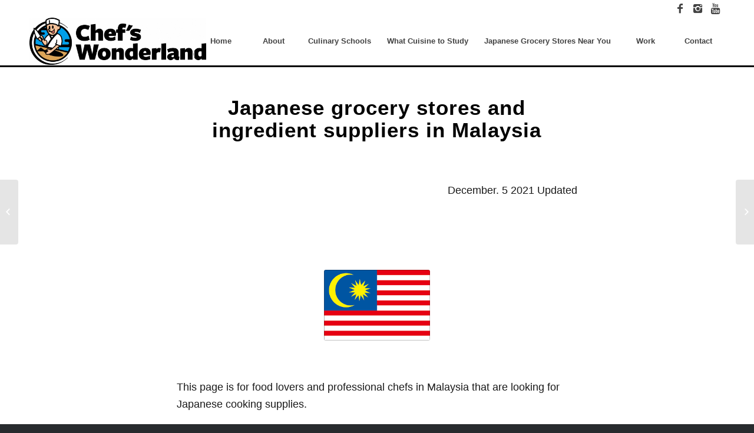

--- FILE ---
content_type: text/html; charset=UTF-8
request_url: https://chefswonderland.com/asia/japanese-grocery-stores-and-ingredient-suppliers-in-malaysia/
body_size: 17995
content:
<!DOCTYPE html>
<html lang="en-US" class="html_stretched responsive av-preloader-disabled av-default-lightbox  html_header_top html_logo_left html_main_nav_header html_menu_right html_custom html_header_sticky html_header_shrinking_disabled html_header_topbar_active html_mobile_menu_phone html_header_searchicon_disabled html_content_align_center html_header_unstick_top_disabled html_header_stretch_disabled html_minimal_header html_av-submenu-hidden html_av-submenu-display-click html_av-overlay-side html_av-overlay-side-classic html_av-submenu-noclone html_entry_id_12439 av-no-preview html_text_menu_active ">
<head>
<meta charset="UTF-8" />
<meta name="robots" content="index, follow" />


<!-- mobile setting -->
<meta name="viewport" content="width=device-width, initial-scale=1, maximum-scale=1">

<!-- Scripts/CSS and wp_head hook -->
<title>Japanese grocery stores and ingredient suppliers in Malaysia | Chefs Wonderland</title>

<!-- All in One SEO Pack 2.10.1 by Michael Torbert of Semper Fi Web Design[846,938] -->
<link rel="canonical" href="https://chefswonderland.com/asia/japanese-grocery-stores-and-ingredient-suppliers-in-malaysia/" />
			<script type="text/javascript" >
				window.ga=window.ga||function(){(ga.q=ga.q||[]).push(arguments)};ga.l=+new Date;
				ga('create', 'UA-131657559-1', 'auto');
				// Plugins
				
				ga('send', 'pageview');
			</script>
			<script async src="https://www.google-analytics.com/analytics.js"></script>
			<!-- /all in one seo pack -->
<link rel='dns-prefetch' href='//www.googletagmanager.com' />
<link rel='dns-prefetch' href='//use.fontawesome.com' />
<link rel='dns-prefetch' href='//s.w.org' />
<link rel='dns-prefetch' href='//pagead2.googlesyndication.com' />
<link rel="alternate" type="application/rss+xml" title="Chefs Wonderland &raquo; Feed" href="https://chefswonderland.com/feed/" />
<link rel="alternate" type="application/rss+xml" title="Chefs Wonderland &raquo; Comments Feed" href="https://chefswonderland.com/comments/feed/" />
		<script type="text/javascript">
			window._wpemojiSettings = {"baseUrl":"https:\/\/s.w.org\/images\/core\/emoji\/12.0.0-1\/72x72\/","ext":".png","svgUrl":"https:\/\/s.w.org\/images\/core\/emoji\/12.0.0-1\/svg\/","svgExt":".svg","source":{"concatemoji":"https:\/\/chefswonderland.com\/wp-includes\/js\/wp-emoji-release.min.js?ver=5.2.21"}};
			!function(e,a,t){var n,r,o,i=a.createElement("canvas"),p=i.getContext&&i.getContext("2d");function s(e,t){var a=String.fromCharCode;p.clearRect(0,0,i.width,i.height),p.fillText(a.apply(this,e),0,0);e=i.toDataURL();return p.clearRect(0,0,i.width,i.height),p.fillText(a.apply(this,t),0,0),e===i.toDataURL()}function c(e){var t=a.createElement("script");t.src=e,t.defer=t.type="text/javascript",a.getElementsByTagName("head")[0].appendChild(t)}for(o=Array("flag","emoji"),t.supports={everything:!0,everythingExceptFlag:!0},r=0;r<o.length;r++)t.supports[o[r]]=function(e){if(!p||!p.fillText)return!1;switch(p.textBaseline="top",p.font="600 32px Arial",e){case"flag":return s([55356,56826,55356,56819],[55356,56826,8203,55356,56819])?!1:!s([55356,57332,56128,56423,56128,56418,56128,56421,56128,56430,56128,56423,56128,56447],[55356,57332,8203,56128,56423,8203,56128,56418,8203,56128,56421,8203,56128,56430,8203,56128,56423,8203,56128,56447]);case"emoji":return!s([55357,56424,55356,57342,8205,55358,56605,8205,55357,56424,55356,57340],[55357,56424,55356,57342,8203,55358,56605,8203,55357,56424,55356,57340])}return!1}(o[r]),t.supports.everything=t.supports.everything&&t.supports[o[r]],"flag"!==o[r]&&(t.supports.everythingExceptFlag=t.supports.everythingExceptFlag&&t.supports[o[r]]);t.supports.everythingExceptFlag=t.supports.everythingExceptFlag&&!t.supports.flag,t.DOMReady=!1,t.readyCallback=function(){t.DOMReady=!0},t.supports.everything||(n=function(){t.readyCallback()},a.addEventListener?(a.addEventListener("DOMContentLoaded",n,!1),e.addEventListener("load",n,!1)):(e.attachEvent("onload",n),a.attachEvent("onreadystatechange",function(){"complete"===a.readyState&&t.readyCallback()})),(n=t.source||{}).concatemoji?c(n.concatemoji):n.wpemoji&&n.twemoji&&(c(n.twemoji),c(n.wpemoji)))}(window,document,window._wpemojiSettings);
		</script>
		<style type="text/css">
img.wp-smiley,
img.emoji {
	display: inline !important;
	border: none !important;
	box-shadow: none !important;
	height: 1em !important;
	width: 1em !important;
	margin: 0 .07em !important;
	vertical-align: -0.1em !important;
	background: none !important;
	padding: 0 !important;
}
</style>
	<link rel='stylesheet' id='avia-grid-css'  href='https://chefswonderland.com/wp-content/themes/enfold/css/grid.css?ver=4.5.2' type='text/css' media='all' />
<link rel='stylesheet' id='avia-base-css'  href='https://chefswonderland.com/wp-content/themes/enfold/css/base.css?ver=4.5.2' type='text/css' media='all' />
<link rel='stylesheet' id='avia-layout-css'  href='https://chefswonderland.com/wp-content/themes/enfold/css/layout.css?ver=4.5.2' type='text/css' media='all' />
<link rel='stylesheet' id='avia-module-audioplayer-css'  href='https://chefswonderland.com/wp-content/themes/enfold/config-templatebuilder/avia-shortcodes/audio-player/audio-player.css?ver=5.2.21' type='text/css' media='all' />
<link rel='stylesheet' id='avia-module-blog-css'  href='https://chefswonderland.com/wp-content/themes/enfold/config-templatebuilder/avia-shortcodes/blog/blog.css?ver=5.2.21' type='text/css' media='all' />
<link rel='stylesheet' id='avia-module-postslider-css'  href='https://chefswonderland.com/wp-content/themes/enfold/config-templatebuilder/avia-shortcodes/postslider/postslider.css?ver=5.2.21' type='text/css' media='all' />
<link rel='stylesheet' id='avia-module-button-css'  href='https://chefswonderland.com/wp-content/themes/enfold/config-templatebuilder/avia-shortcodes/buttons/buttons.css?ver=5.2.21' type='text/css' media='all' />
<link rel='stylesheet' id='avia-module-buttonrow-css'  href='https://chefswonderland.com/wp-content/themes/enfold/config-templatebuilder/avia-shortcodes/buttonrow/buttonrow.css?ver=5.2.21' type='text/css' media='all' />
<link rel='stylesheet' id='avia-module-button-fullwidth-css'  href='https://chefswonderland.com/wp-content/themes/enfold/config-templatebuilder/avia-shortcodes/buttons_fullwidth/buttons_fullwidth.css?ver=5.2.21' type='text/css' media='all' />
<link rel='stylesheet' id='avia-module-catalogue-css'  href='https://chefswonderland.com/wp-content/themes/enfold/config-templatebuilder/avia-shortcodes/catalogue/catalogue.css?ver=5.2.21' type='text/css' media='all' />
<link rel='stylesheet' id='avia-module-comments-css'  href='https://chefswonderland.com/wp-content/themes/enfold/config-templatebuilder/avia-shortcodes/comments/comments.css?ver=5.2.21' type='text/css' media='all' />
<link rel='stylesheet' id='avia-module-contact-css'  href='https://chefswonderland.com/wp-content/themes/enfold/config-templatebuilder/avia-shortcodes/contact/contact.css?ver=5.2.21' type='text/css' media='all' />
<link rel='stylesheet' id='avia-module-slideshow-css'  href='https://chefswonderland.com/wp-content/themes/enfold/config-templatebuilder/avia-shortcodes/slideshow/slideshow.css?ver=5.2.21' type='text/css' media='all' />
<link rel='stylesheet' id='avia-module-slideshow-contentpartner-css'  href='https://chefswonderland.com/wp-content/themes/enfold/config-templatebuilder/avia-shortcodes/contentslider/contentslider.css?ver=5.2.21' type='text/css' media='all' />
<link rel='stylesheet' id='avia-module-countdown-css'  href='https://chefswonderland.com/wp-content/themes/enfold/config-templatebuilder/avia-shortcodes/countdown/countdown.css?ver=5.2.21' type='text/css' media='all' />
<link rel='stylesheet' id='avia-module-gallery-css'  href='https://chefswonderland.com/wp-content/themes/enfold/config-templatebuilder/avia-shortcodes/gallery/gallery.css?ver=5.2.21' type='text/css' media='all' />
<link rel='stylesheet' id='avia-module-gallery-hor-css'  href='https://chefswonderland.com/wp-content/themes/enfold/config-templatebuilder/avia-shortcodes/gallery_horizontal/gallery_horizontal.css?ver=5.2.21' type='text/css' media='all' />
<link rel='stylesheet' id='avia-module-maps-css'  href='https://chefswonderland.com/wp-content/themes/enfold/config-templatebuilder/avia-shortcodes/google_maps/google_maps.css?ver=5.2.21' type='text/css' media='all' />
<link rel='stylesheet' id='avia-module-gridrow-css'  href='https://chefswonderland.com/wp-content/themes/enfold/config-templatebuilder/avia-shortcodes/grid_row/grid_row.css?ver=5.2.21' type='text/css' media='all' />
<link rel='stylesheet' id='avia-module-heading-css'  href='https://chefswonderland.com/wp-content/themes/enfold/config-templatebuilder/avia-shortcodes/heading/heading.css?ver=5.2.21' type='text/css' media='all' />
<link rel='stylesheet' id='avia-module-rotator-css'  href='https://chefswonderland.com/wp-content/themes/enfold/config-templatebuilder/avia-shortcodes/headline_rotator/headline_rotator.css?ver=5.2.21' type='text/css' media='all' />
<link rel='stylesheet' id='avia-module-hr-css'  href='https://chefswonderland.com/wp-content/themes/enfold/config-templatebuilder/avia-shortcodes/hr/hr.css?ver=5.2.21' type='text/css' media='all' />
<link rel='stylesheet' id='avia-module-icon-css'  href='https://chefswonderland.com/wp-content/themes/enfold/config-templatebuilder/avia-shortcodes/icon/icon.css?ver=5.2.21' type='text/css' media='all' />
<link rel='stylesheet' id='avia-module-iconbox-css'  href='https://chefswonderland.com/wp-content/themes/enfold/config-templatebuilder/avia-shortcodes/iconbox/iconbox.css?ver=5.2.21' type='text/css' media='all' />
<link rel='stylesheet' id='avia-module-icongrid-css'  href='https://chefswonderland.com/wp-content/themes/enfold/config-templatebuilder/avia-shortcodes/icongrid/icongrid.css?ver=5.2.21' type='text/css' media='all' />
<link rel='stylesheet' id='avia-module-iconlist-css'  href='https://chefswonderland.com/wp-content/themes/enfold/config-templatebuilder/avia-shortcodes/iconlist/iconlist.css?ver=5.2.21' type='text/css' media='all' />
<link rel='stylesheet' id='avia-module-image-css'  href='https://chefswonderland.com/wp-content/themes/enfold/config-templatebuilder/avia-shortcodes/image/image.css?ver=5.2.21' type='text/css' media='all' />
<link rel='stylesheet' id='avia-module-hotspot-css'  href='https://chefswonderland.com/wp-content/themes/enfold/config-templatebuilder/avia-shortcodes/image_hotspots/image_hotspots.css?ver=5.2.21' type='text/css' media='all' />
<link rel='stylesheet' id='avia-module-magazine-css'  href='https://chefswonderland.com/wp-content/themes/enfold/config-templatebuilder/avia-shortcodes/magazine/magazine.css?ver=5.2.21' type='text/css' media='all' />
<link rel='stylesheet' id='avia-module-masonry-css'  href='https://chefswonderland.com/wp-content/themes/enfold/config-templatebuilder/avia-shortcodes/masonry_entries/masonry_entries.css?ver=5.2.21' type='text/css' media='all' />
<link rel='stylesheet' id='avia-siteloader-css'  href='https://chefswonderland.com/wp-content/themes/enfold/css/avia-snippet-site-preloader.css?ver=5.2.21' type='text/css' media='all' />
<link rel='stylesheet' id='avia-module-menu-css'  href='https://chefswonderland.com/wp-content/themes/enfold/config-templatebuilder/avia-shortcodes/menu/menu.css?ver=5.2.21' type='text/css' media='all' />
<link rel='stylesheet' id='avia-modfule-notification-css'  href='https://chefswonderland.com/wp-content/themes/enfold/config-templatebuilder/avia-shortcodes/notification/notification.css?ver=5.2.21' type='text/css' media='all' />
<link rel='stylesheet' id='avia-module-numbers-css'  href='https://chefswonderland.com/wp-content/themes/enfold/config-templatebuilder/avia-shortcodes/numbers/numbers.css?ver=5.2.21' type='text/css' media='all' />
<link rel='stylesheet' id='avia-module-portfolio-css'  href='https://chefswonderland.com/wp-content/themes/enfold/config-templatebuilder/avia-shortcodes/portfolio/portfolio.css?ver=5.2.21' type='text/css' media='all' />
<link rel='stylesheet' id='avia-module-progress-bar-css'  href='https://chefswonderland.com/wp-content/themes/enfold/config-templatebuilder/avia-shortcodes/progressbar/progressbar.css?ver=5.2.21' type='text/css' media='all' />
<link rel='stylesheet' id='avia-module-promobox-css'  href='https://chefswonderland.com/wp-content/themes/enfold/config-templatebuilder/avia-shortcodes/promobox/promobox.css?ver=5.2.21' type='text/css' media='all' />
<link rel='stylesheet' id='avia-sc-search-css'  href='https://chefswonderland.com/wp-content/themes/enfold/config-templatebuilder/avia-shortcodes/search/search.css?ver=5.2.21' type='text/css' media='all' />
<link rel='stylesheet' id='avia-module-slideshow-accordion-css'  href='https://chefswonderland.com/wp-content/themes/enfold/config-templatebuilder/avia-shortcodes/slideshow_accordion/slideshow_accordion.css?ver=5.2.21' type='text/css' media='all' />
<link rel='stylesheet' id='avia-module-slideshow-feature-image-css'  href='https://chefswonderland.com/wp-content/themes/enfold/config-templatebuilder/avia-shortcodes/slideshow_feature_image/slideshow_feature_image.css?ver=5.2.21' type='text/css' media='all' />
<link rel='stylesheet' id='avia-module-slideshow-fullsize-css'  href='https://chefswonderland.com/wp-content/themes/enfold/config-templatebuilder/avia-shortcodes/slideshow_fullsize/slideshow_fullsize.css?ver=5.2.21' type='text/css' media='all' />
<link rel='stylesheet' id='avia-module-slideshow-fullscreen-css'  href='https://chefswonderland.com/wp-content/themes/enfold/config-templatebuilder/avia-shortcodes/slideshow_fullscreen/slideshow_fullscreen.css?ver=5.2.21' type='text/css' media='all' />
<link rel='stylesheet' id='avia-module-slideshow-ls-css'  href='https://chefswonderland.com/wp-content/themes/enfold/config-templatebuilder/avia-shortcodes/slideshow_layerslider/slideshow_layerslider.css?ver=5.2.21' type='text/css' media='all' />
<link rel='stylesheet' id='avia-module-social-css'  href='https://chefswonderland.com/wp-content/themes/enfold/config-templatebuilder/avia-shortcodes/social_share/social_share.css?ver=5.2.21' type='text/css' media='all' />
<link rel='stylesheet' id='avia-module-tabsection-css'  href='https://chefswonderland.com/wp-content/themes/enfold/config-templatebuilder/avia-shortcodes/tab_section/tab_section.css?ver=5.2.21' type='text/css' media='all' />
<link rel='stylesheet' id='avia-module-table-css'  href='https://chefswonderland.com/wp-content/themes/enfold/config-templatebuilder/avia-shortcodes/table/table.css?ver=5.2.21' type='text/css' media='all' />
<link rel='stylesheet' id='avia-module-tabs-css'  href='https://chefswonderland.com/wp-content/themes/enfold/config-templatebuilder/avia-shortcodes/tabs/tabs.css?ver=5.2.21' type='text/css' media='all' />
<link rel='stylesheet' id='avia-module-team-css'  href='https://chefswonderland.com/wp-content/themes/enfold/config-templatebuilder/avia-shortcodes/team/team.css?ver=5.2.21' type='text/css' media='all' />
<link rel='stylesheet' id='avia-module-testimonials-css'  href='https://chefswonderland.com/wp-content/themes/enfold/config-templatebuilder/avia-shortcodes/testimonials/testimonials.css?ver=5.2.21' type='text/css' media='all' />
<link rel='stylesheet' id='avia-module-timeline-css'  href='https://chefswonderland.com/wp-content/themes/enfold/config-templatebuilder/avia-shortcodes/timeline/timeline.css?ver=5.2.21' type='text/css' media='all' />
<link rel='stylesheet' id='avia-module-toggles-css'  href='https://chefswonderland.com/wp-content/themes/enfold/config-templatebuilder/avia-shortcodes/toggles/toggles.css?ver=5.2.21' type='text/css' media='all' />
<link rel='stylesheet' id='avia-module-video-css'  href='https://chefswonderland.com/wp-content/themes/enfold/config-templatebuilder/avia-shortcodes/video/video.css?ver=5.2.21' type='text/css' media='all' />
<link rel='stylesheet' id='wp-block-library-css'  href='https://chefswonderland.com/wp-includes/css/dist/block-library/style.min.css?ver=5.2.21' type='text/css' media='all' />
<link rel='stylesheet' id='toc-screen-css'  href='https://chefswonderland.com/wp-content/plugins/table-of-contents-plus/screen.min.css?ver=2002' type='text/css' media='all' />
<link rel='stylesheet' id='avia-scs-css'  href='https://chefswonderland.com/wp-content/themes/enfold/css/shortcodes.css?ver=4.5.2' type='text/css' media='all' />
<link rel='stylesheet' id='avia-popup-css-css'  href='https://chefswonderland.com/wp-content/themes/enfold/js/aviapopup/magnific-popup.css?ver=4.5.2' type='text/css' media='screen' />
<link rel='stylesheet' id='avia-lightbox-css'  href='https://chefswonderland.com/wp-content/themes/enfold/css/avia-snippet-lightbox.css?ver=4.5.2' type='text/css' media='screen' />
<link rel='stylesheet' id='avia-widget-css-css'  href='https://chefswonderland.com/wp-content/themes/enfold/css/avia-snippet-widget.css?ver=4.5.2' type='text/css' media='screen' />
<link rel='stylesheet' id='avia-dynamic-css'  href='https://chefswonderland.com/wp-content/uploads/dynamic_avia/enfold.css?ver=5f7e58c833bf9' type='text/css' media='all' />
<link rel='stylesheet' id='avia-custom-css'  href='https://chefswonderland.com/wp-content/themes/enfold/css/custom.css?ver=4.5.2' type='text/css' media='all' />
<link rel='stylesheet' id='tablepress-default-css'  href='https://chefswonderland.com/wp-content/plugins/tablepress/css/default.min.css?ver=1.9.2' type='text/css' media='all' />
<link rel='stylesheet' id='font-awesome-official-css'  href='https://use.fontawesome.com/releases/v5.13.0/css/all.css' type='text/css' media='all' integrity="sha384-Bfad6CLCknfcloXFOyFnlgtENryhrpZCe29RTifKEixXQZ38WheV+i/6YWSzkz3V" crossorigin="anonymous" />
<link rel='stylesheet' id='font-awesome-official-v4shim-css'  href='https://use.fontawesome.com/releases/v5.13.0/css/v4-shims.css' type='text/css' media='all' integrity="sha384-/7iOrVBege33/9vHFYEtviVcxjUsNCqyeMnlW/Ms+PH8uRdFkKFmqf9CbVAN0Qef" crossorigin="anonymous" />
<style id='font-awesome-official-v4shim-inline-css' type='text/css'>
@font-face {
font-family: "FontAwesome";
src: url("https://use.fontawesome.com/releases/v5.13.0/webfonts/fa-brands-400.eot"),
		url("https://use.fontawesome.com/releases/v5.13.0/webfonts/fa-brands-400.eot?#iefix") format("embedded-opentype"),
		url("https://use.fontawesome.com/releases/v5.13.0/webfonts/fa-brands-400.woff2") format("woff2"),
		url("https://use.fontawesome.com/releases/v5.13.0/webfonts/fa-brands-400.woff") format("woff"),
		url("https://use.fontawesome.com/releases/v5.13.0/webfonts/fa-brands-400.ttf") format("truetype"),
		url("https://use.fontawesome.com/releases/v5.13.0/webfonts/fa-brands-400.svg#fontawesome") format("svg");
}

@font-face {
font-family: "FontAwesome";
src: url("https://use.fontawesome.com/releases/v5.13.0/webfonts/fa-solid-900.eot"),
		url("https://use.fontawesome.com/releases/v5.13.0/webfonts/fa-solid-900.eot?#iefix") format("embedded-opentype"),
		url("https://use.fontawesome.com/releases/v5.13.0/webfonts/fa-solid-900.woff2") format("woff2"),
		url("https://use.fontawesome.com/releases/v5.13.0/webfonts/fa-solid-900.woff") format("woff"),
		url("https://use.fontawesome.com/releases/v5.13.0/webfonts/fa-solid-900.ttf") format("truetype"),
		url("https://use.fontawesome.com/releases/v5.13.0/webfonts/fa-solid-900.svg#fontawesome") format("svg");
}

@font-face {
font-family: "FontAwesome";
src: url("https://use.fontawesome.com/releases/v5.13.0/webfonts/fa-regular-400.eot"),
		url("https://use.fontawesome.com/releases/v5.13.0/webfonts/fa-regular-400.eot?#iefix") format("embedded-opentype"),
		url("https://use.fontawesome.com/releases/v5.13.0/webfonts/fa-regular-400.woff2") format("woff2"),
		url("https://use.fontawesome.com/releases/v5.13.0/webfonts/fa-regular-400.woff") format("woff"),
		url("https://use.fontawesome.com/releases/v5.13.0/webfonts/fa-regular-400.ttf") format("truetype"),
		url("https://use.fontawesome.com/releases/v5.13.0/webfonts/fa-regular-400.svg#fontawesome") format("svg");
unicode-range: U+F004-F005,U+F007,U+F017,U+F022,U+F024,U+F02E,U+F03E,U+F044,U+F057-F059,U+F06E,U+F070,U+F075,U+F07B-F07C,U+F080,U+F086,U+F089,U+F094,U+F09D,U+F0A0,U+F0A4-F0A7,U+F0C5,U+F0C7-F0C8,U+F0E0,U+F0EB,U+F0F3,U+F0F8,U+F0FE,U+F111,U+F118-F11A,U+F11C,U+F133,U+F144,U+F146,U+F14A,U+F14D-F14E,U+F150-F152,U+F15B-F15C,U+F164-F165,U+F185-F186,U+F191-F192,U+F1AD,U+F1C1-F1C9,U+F1CD,U+F1D8,U+F1E3,U+F1EA,U+F1F6,U+F1F9,U+F20A,U+F247-F249,U+F24D,U+F254-F25B,U+F25D,U+F267,U+F271-F274,U+F279,U+F28B,U+F28D,U+F2B5-F2B6,U+F2B9,U+F2BB,U+F2BD,U+F2C1-F2C2,U+F2D0,U+F2D2,U+F2DC,U+F2ED,U+F328,U+F358-F35B,U+F3A5,U+F3D1,U+F410,U+F4AD;
}
</style>
<script type='text/javascript' src='https://chefswonderland.com/wp-includes/js/jquery/jquery.js?ver=1.12.4-wp'></script>
<script type='text/javascript' src='https://chefswonderland.com/wp-includes/js/jquery/jquery-migrate.min.js?ver=1.4.1'></script>
<script type='text/javascript' src='https://chefswonderland.com/wp-content/themes/enfold/js/avia-compat.js?ver=4.5.2'></script>

<!-- Google Analytics snippet added by Site Kit -->
<script type='text/javascript' src='https://www.googletagmanager.com/gtag/js?id=G-WPTNQZ16XN' async></script>
<script type='text/javascript'>
window.dataLayer = window.dataLayer || [];function gtag(){dataLayer.push(arguments);}
gtag("js", new Date());
gtag("set", "developer_id.dZTNiMT", true);
gtag("config", "G-WPTNQZ16XN");
</script>

<!-- End Google Analytics snippet added by Site Kit -->
<link rel='https://api.w.org/' href='https://chefswonderland.com/wp-json/' />
<link rel="EditURI" type="application/rsd+xml" title="RSD" href="https://chefswonderland.com/xmlrpc.php?rsd" />
<link rel="wlwmanifest" type="application/wlwmanifest+xml" href="https://chefswonderland.com/wp-includes/wlwmanifest.xml" /> 
<link rel='prev' title='Kohada Gizzard Shad: How to Salt and Marinate in Vinegar for Sushi?' href='https://chefswonderland.com/feature-article/kohada-gizzard-shad-how-to-salt-and-marinate-in-vinegar-for-sushi/' />
<link rel='next' title='Japanese grocery stores and ingredient suppliers in New Zealand' href='https://chefswonderland.com/oceania/japanese-grocery-stores-and-ingredient-suppliers-in-new-zealand/' />
<meta name="generator" content="WordPress 5.2.21" />
<link rel='shortlink' href='https://chefswonderland.com/?p=12439' />
<link rel="alternate" type="application/json+oembed" href="https://chefswonderland.com/wp-json/oembed/1.0/embed?url=https%3A%2F%2Fchefswonderland.com%2Fasia%2Fjapanese-grocery-stores-and-ingredient-suppliers-in-malaysia%2F" />
<link rel="alternate" type="text/xml+oembed" href="https://chefswonderland.com/wp-json/oembed/1.0/embed?url=https%3A%2F%2Fchefswonderland.com%2Fasia%2Fjapanese-grocery-stores-and-ingredient-suppliers-in-malaysia%2F&#038;format=xml" />
<script>readMoreArgs = []</script><script type="text/javascript">
				EXPM_VERSION=2.32;EXPM_AJAX_URL='https://chefswonderland.com/wp-admin/admin-ajax.php';
			function yrmAddEvent(element, eventName, fn) {
				if (element.addEventListener)
					element.addEventListener(eventName, fn, false);
				else if (element.attachEvent)
					element.attachEvent('on' + eventName, fn);
			}
			</script><meta name="generator" content="Site Kit by Google 1.101.0" /><style type="text/css">div#toc_container ul li {font-size: 20px;}</style><link rel="profile" href="http://gmpg.org/xfn/11" />
<link rel="alternate" type="application/rss+xml" title="Chefs Wonderland RSS2 Feed" href="https://chefswonderland.com/feed/" />
<link rel="pingback" href="https://chefswonderland.com/xmlrpc.php" />

<style type='text/css' media='screen'>
 #top #header_main > .container, #top #header_main > .container .main_menu  .av-main-nav > li > a, #top #header_main #menu-item-shop .cart_dropdown_link{ height:80px; line-height: 80px; }
 .html_top_nav_header .av-logo-container{ height:80px;  }
 .html_header_top.html_header_sticky #top #wrap_all #main{ padding-top:108px; } 
</style>
<!--[if lt IE 9]><script src="https://chefswonderland.com/wp-content/themes/enfold/js/html5shiv.js"></script><![endif]-->
<link rel="icon" href="https://chefswonderland.com/wp-content/uploads/2019/07/thumbnail_chefs_wanderland2019_ILLUST.jpg" type="image/x-icon">

<!-- Google AdSense snippet added by Site Kit -->
<meta name="google-adsense-platform-account" content="ca-host-pub-2644536267352236">
<meta name="google-adsense-platform-domain" content="sitekit.withgoogle.com">
<!-- End Google AdSense snippet added by Site Kit -->

<!-- Google AdSense snippet added by Site Kit -->
<script  async src="https://pagead2.googlesyndication.com/pagead/js/adsbygoogle.js?client=ca-pub-2400065313357510&amp;host=ca-host-pub-2644536267352236" crossorigin="anonymous"></script>

<!-- End Google AdSense snippet added by Site Kit -->
<link rel="icon" href="https://chefswonderland.com/wp-content/uploads/2019/07/cropped-thumbnail_chefs_wanderland2019_ILLUST-32x32.jpg" sizes="32x32" />
<link rel="icon" href="https://chefswonderland.com/wp-content/uploads/2019/07/cropped-thumbnail_chefs_wanderland2019_ILLUST-192x192.jpg" sizes="192x192" />
<link rel="apple-touch-icon-precomposed" href="https://chefswonderland.com/wp-content/uploads/2019/07/cropped-thumbnail_chefs_wanderland2019_ILLUST-180x180.jpg" />
<meta name="msapplication-TileImage" content="https://chefswonderland.com/wp-content/uploads/2019/07/cropped-thumbnail_chefs_wanderland2019_ILLUST-270x270.jpg" />
		<style type="text/css" id="wp-custom-css">
			/* H1の文字の指定 */
h1 {
    font-family: YuGothic,"Yu Gothic",Meiryo,sans-serif;
}

/* H2の枠付きテキスト */
h2 {
  position: relative;
  color: white !important;
  background: #2f4f4f;
  line-height: 0.8;
  padding: 0.5em 0.5em 0.5em 0.9em;
	text-align: center;
}

/* H4の見出しの指定 */
h4 {
  padding: 0.4em 0.5em;/*文字の上下 左右の余白*/
  color: #494949;/*文字色*/
  background: #f4f4f4;/*背景色*/
  border-left: solid 5px #7db4e6;/*左線*/
	border-color: #7db4e6 !important;/*左線*/
 border-bottom: none;/*下線*/
}

/* H5の見出しの指定 */
h5 {
  padding: 0.25em 0.5em;/*上下 左右の余白*/
  color: #494949;/*文字色*/
  background: transparent;/*背景透明に*/
  border-left: solid 5px #7db4e6;/*左線*/
border-color: #7db4e6 !important;/*左線*/	
}

/* H6の見出しの指定 */
h6 {
  position: relative;
  padding-left: 1.2em;/*アイコン分のスペース*/
  line-height: 1.4;
}

h6:before {
  font-family: "Font Awesome 5 Free";
  content: "\f00c";/*アイコンのユニコード*/
  position: absolute;/*絶対位置*/
  font-size: 1em;/*サイズ*/
  left: 0;/*アイコンの位置*/
  top: 0;/*アイコンの位置*/
  color: #5ab9ff; /*アイコン色*/
}


/* BODY段落の指定 */
body.helvetica_neue,
.helvetica-neue-websave,
body {
    font-family: -apple-system, BlinkMacSystemFont, Roboto, "Segoe UI", "Helvetica Neue", HelveticaNeue, "游ゴシック体", YuGothic, "游ゴシック Medium", "Yu Gothic Medium", "游ゴシック", "Yu Gothic", Verdana, "メイリオ", Meiryo, sans-serif;
}

/*　ボタン 端まるい*/
.btn {
  position: relative;
  color: white !important;
  background: #696969;
  line-height: 0.8;
  padding: 0.5em 0.5em 0.5em 0.9em;
	text-align: center;
	border-radius: 8px;
}

/* H2の大文字解除 */
.template-page .entry-content-wrapper h1, .template-page .entry-content-wrapper h2 {
    text-transform: none;
}

/* 指定ページの画像サイズ */
.page-id-9999999 .avia_image,
.page-id-6993 .avia_image {
    width: auto;
    max-height: 400px;
}

/* TOPページのキャプションの場所指定 */
.avia-caption {
    top: 100px;
}

/* Jotformのバグ直し */
.supernova .form-all {
    -webkit-box-shadow: none;
    -moz-box-shadow: none;
    box-shadow: none;
}
/* リンクをすべて赤色表示 */
.post-entry a {
    color: #ff6347 !important;
}
/* コンテンツ上部の枠線 */
#main {
    border-top: solid 3px #000 !important;
}

.main_color {
    border-top: inherit !important;
}

/* フッターの色 */
.footer_color {
    background-color: #282B2E !important;
}

/* フッターの高さ */
#footer {
    padding: 0;
}

#footer .widget {
    margin: 0;
}

/* 為替フッター消す */
.panel-footer {
    display: none;
}

/* ブロック横幅設定 */
.av-tab-section-tab-title-container {
    min-width: unset !important;
}

/* 「Read More」ボタン色指定 */
.yrm-toggle-expand {
    background-color: #e23664;
    color: white !important;
    border-radius: 5px;
    padding: 20px;
}

.yrm-toggle-expand span {
    font-size:18px;
}

/* Contact Form枠線 */
.supernova .form-all {
 box-shadow: none!important;
}

/* モバイル端末のSNSアイコン */
@media (max-width: 767px) {
.responsive #top #header .social_bookmarks {
    display: block !important;
    color: black !important;
}
}

/* 文字のマーカー */
.marker {
  background: linear-gradient(transparent 80%, #f77ba6 80%);
}

/* Featured Articleの文字デザイン変更 */
#top .av-magazine .av-magazine-title a {color: black !important;
}

/* .box2はシンプルな囲み枠 */
.box2 {
    padding: 0.5em 1em;
    margin: 2em 0;
    font-weight: bold;
    color: #008080!important;/*文字色*/
    background: #FFF;
    border: solid 3px #008080 !important;/*線*/
    border-radius: 10px;/*角の丸み*/
}
.box2 p {
    margin: 0; 
    padding: 0;
}

/* TOC もくじのカスタマイズ */
#toc_container {
	display: block !important;
	width: 80% !important;
	background: #fff;
	border: 1px solid #ccc;
	font-size: 95%;
	box-sizing: border-box;
	line-height: 1.4;
	margin: 36px auto;
	padding: 1em 2em;
}
#toc_container p.toc_title {
    background-color: #EEEEEE;
}
.avia-center-col{
	background-color:white;
	font-weight:bold;
	
}
table{
	    font-family: メイリオ, Meiryo, sans-serif !important ;
}
.main_color th,.main_color td{
	border-color:black !important;
}
.avia-center-col  {
	font-weight:initial;
}
td {
	font-weight:bold !important;
}		</style>
		<style type='text/css'>
@font-face {font-family: 'entypo-fontello'; font-weight: normal; font-style: normal;
src: url('https://chefswonderland.com/wp-content/themes/enfold/config-templatebuilder/avia-template-builder/assets/fonts/entypo-fontello.eot');
src: url('https://chefswonderland.com/wp-content/themes/enfold/config-templatebuilder/avia-template-builder/assets/fonts/entypo-fontello.eot?#iefix') format('embedded-opentype'), 
url('https://chefswonderland.com/wp-content/themes/enfold/config-templatebuilder/avia-template-builder/assets/fonts/entypo-fontello.woff') format('woff'), 
url('https://chefswonderland.com/wp-content/themes/enfold/config-templatebuilder/avia-template-builder/assets/fonts/entypo-fontello.ttf') format('truetype'), 
url('https://chefswonderland.com/wp-content/themes/enfold/config-templatebuilder/avia-template-builder/assets/fonts/entypo-fontello.svg#entypo-fontello') format('svg');
} #top .avia-font-entypo-fontello, body .avia-font-entypo-fontello, html body [data-av_iconfont='entypo-fontello']:before{ font-family: 'entypo-fontello'; }
</style>

<!--
Debugging Info for Theme support: 

Theme: Enfold
Version: 4.5.2
Installed: enfold
AviaFramework Version: 5.0
AviaBuilder Version: 0.9.5
aviaElementManager Version: 1.0.1
ML:268435456-PU:9-PLA:23
WP:5.2.21
Compress: CSS:disabled - JS:disabled
Updates: disabled
PLAu:21
--><meta name="google-site-verification" content="h7EmhX-8k0C5pyVIw9Ty8Vnn34WOwg7RvOW_1YhOzAk" />

</head>




<body id="top" class="post-template-default single single-post postid-12439 single-format-standard  rtl_columns stretched no_sidebar_border" itemscope="itemscope" itemtype="https://schema.org/WebPage" >

	
	<div id='wrap_all'>

	
<header id='header' class='all_colors header_color light_bg_color  av_header_top av_logo_left av_main_nav_header av_menu_right av_custom av_header_sticky av_header_shrinking_disabled av_header_stretch_disabled av_mobile_menu_phone av_header_searchicon_disabled av_header_unstick_top_disabled av_seperator_big_border av_minimal_header av_bottom_nav_disabled '  role="banner" itemscope="itemscope" itemtype="https://schema.org/WPHeader" >

		<div id='header_meta' class='container_wrap container_wrap_meta  av_icon_active_right av_extra_header_active av_secondary_left av_entry_id_12439'>
		
			      <div class='container'>
			      <ul class='noLightbox social_bookmarks icon_count_3'><li class='social_bookmarks_facebook av-social-link-facebook social_icon_1'><a target='_blank' href='https://www.facebook.com/chefswonderlandjapan' aria-hidden='true' data-av_icon='' data-av_iconfont='entypo-fontello' title='Facebook'><span class='avia_hidden_link_text'>Facebook</span></a></li><li class='social_bookmarks_instagram av-social-link-instagram social_icon_2'><a target='_blank' href='https://www.instagram.com/chefswonderlandjapan/' aria-hidden='true' data-av_icon='' data-av_iconfont='entypo-fontello' title='Instagram'><span class='avia_hidden_link_text'>Instagram</span></a></li><li class='social_bookmarks_youtube av-social-link-youtube social_icon_3'><a target='_blank' href='https://www.youtube.com/channel/UCQEhnY8sSmEaSKWK-tVp1yA' aria-hidden='true' data-av_icon='' data-av_iconfont='entypo-fontello' title='Youtube'><span class='avia_hidden_link_text'>Youtube</span></a></li></ul>			      </div>
		</div>

		<div  id='header_main' class='container_wrap container_wrap_logo'>
	
        <div class='container av-logo-container'><div class='inner-container'><span class='logo'><a href='https://chefswonderland.com/'><img height='100' width='300' src='https://chefswonderland.com/wp-content/uploads/2019/07/chefs_wanderland2019_01-1030x275.jpg' alt='Chefs Wonderland' /></a></span><nav class='main_menu' data-selectname='Select a page'  role="navigation" itemscope="itemscope" itemtype="https://schema.org/SiteNavigationElement" ><div class="avia-menu av-main-nav-wrap"><ul id="avia-menu" class="menu av-main-nav"><li id="menu-item-40" class="menu-item menu-item-type-post_type menu-item-object-page menu-item-home menu-item-top-level menu-item-top-level-1"><a href="https://chefswonderland.com/" itemprop="url"><span class="avia-bullet"></span><span class="avia-menu-text">Home</span><span class="avia-menu-fx"><span class="avia-arrow-wrap"><span class="avia-arrow"></span></span></span></a></li>
<li id="menu-item-76" class="menu-item menu-item-type-post_type menu-item-object-page menu-item-top-level menu-item-top-level-2"><a href="https://chefswonderland.com/about/" itemprop="url"><span class="avia-bullet"></span><span class="avia-menu-text">About</span><span class="avia-menu-fx"><span class="avia-arrow-wrap"><span class="avia-arrow"></span></span></span></a></li>
<li id="menu-item-14206" class="menu-item menu-item-type-post_type menu-item-object-post menu-item-top-level menu-item-top-level-3"><a href="https://chefswonderland.com/page/recommended-culinary-schools-in-japan/" itemprop="url"><span class="avia-bullet"></span><span class="avia-menu-text">Culinary Schools</span><span class="avia-menu-fx"><span class="avia-arrow-wrap"><span class="avia-arrow"></span></span></span></a></li>
<li id="menu-item-14604" class="menu-item menu-item-type-post_type menu-item-object-post menu-item-top-level menu-item-top-level-4"><a href="https://chefswonderland.com/feature-article/what-kind-of-japanese-cuisine-can-i-study-in-japan/" itemprop="url"><span class="avia-bullet"></span><span class="avia-menu-text">What Cuisine to Study</span><span class="avia-menu-fx"><span class="avia-arrow-wrap"><span class="avia-arrow"></span></span></span></a></li>
<li id="menu-item-14193" class="menu-item menu-item-type-post_type menu-item-object-post menu-item-top-level menu-item-top-level-5"><a href="https://chefswonderland.com/feature-article/japanese-grocery-stores-near-you/" itemprop="url"><span class="avia-bullet"></span><span class="avia-menu-text">Japanese Grocery Stores Near You</span><span class="avia-menu-fx"><span class="avia-arrow-wrap"><span class="avia-arrow"></span></span></span></a></li>
<li id="menu-item-14209" class="menu-item menu-item-type-post_type menu-item-object-post menu-item-top-level menu-item-top-level-6"><a href="https://chefswonderland.com/page/work-in-japan/" itemprop="url"><span class="avia-bullet"></span><span class="avia-menu-text">Work</span><span class="avia-menu-fx"><span class="avia-arrow-wrap"><span class="avia-arrow"></span></span></span></a></li>
<li id="menu-item-9215" class="menu-item menu-item-type-post_type menu-item-object-page menu-item-top-level menu-item-top-level-7"><a href="https://chefswonderland.com/contact/" itemprop="url"><span class="avia-bullet"></span><span class="avia-menu-text">Contact</span><span class="avia-menu-fx"><span class="avia-arrow-wrap"><span class="avia-arrow"></span></span></span></a></li>
<li class="av-burger-menu-main menu-item-avia-special ">
	        			<a href="#">
							<span class="av-hamburger av-hamburger--spin av-js-hamburger">
					        <span class="av-hamburger-box">
						          <span class="av-hamburger-inner"></span>
						          <strong>Menu</strong>
					        </span>
							</span>
						</a>
	        		   </li></ul></div></nav></div> </div> 
		<!-- end container_wrap-->
		</div>
		<div class='header_bg'></div>

<!-- end header -->
</header>
		
	<div id='main' class='all_colors' data-scroll-offset='78'>

	<div  class='main_color container_wrap_first container_wrap fullsize' style=' '  ><div class='container' ><main  role="main" itemscope="itemscope" itemtype="https://schema.org/Blog"  class='template-page content  av-content-full alpha units'><div class='post-entry post-entry-type-page post-entry-12439'><div class='entry-content-wrapper clearfix'><div class="flex_column av_one_fifth  flex_column_div av-zero-column-padding first  avia-builder-el-0  el_before_av_three_fifth  avia-builder-el-first  " style='border-radius:0px; '></div>
<div class="flex_column av_three_fifth  flex_column_div av-zero-column-padding   avia-builder-el-1  el_after_av_one_fifth  el_before_av_one_fifth  " style='border-radius:0px; '><section class="av_textblock_section "  itemscope="itemscope" itemtype="https://schema.org/BlogPosting" itemprop="blogPost" ><div class='avia_textblock  av_inherit_color '  style='color:#0a0a0a; '  itemprop="text" ><h1 style="text-align: center;">Japanese grocery stores and ingredient suppliers in Malaysia</h1>
</div></section>
<div style=' margin-top:15px; margin-bottom:15px;'  class='hr hr-custom hr-center hr-icon-no   avia-builder-el-3  el_after_av_textblock  el_before_av_textblock '><span class='hr-inner   inner-border-av-border-thin' style=' width:50px; border-color:#ffffff;' ><span class='hr-inner-style'></span></span></div>
<section class="av_textblock_section "  itemscope="itemscope" itemtype="https://schema.org/BlogPosting" itemprop="blogPost" ><div class='avia_textblock  av_inherit_color '  style='color:#1a1a1a; '  itemprop="text" ><p style="text-align: right;">December. 5 2021 Updated</p>
</div></section>
<div style=' margin-top:15px; margin-bottom:15px;'  class='hr hr-custom hr-center hr-icon-no   avia-builder-el-5  el_after_av_textblock  avia-builder-el-last '><span class='hr-inner   inner-border-av-border-thin' style=' width:50px; border-color:#ffffff;' ><span class='hr-inner-style'></span></span></div></div>
<div class="flex_column av_one_fifth  flex_column_div av-zero-column-padding   avia-builder-el-6  el_after_av_three_fifth  el_before_av_one_fifth  " style='border-radius:0px; '></div>
<div class="flex_column av_one_fifth  flex_column_div av-zero-column-padding first  avia-builder-el-7  el_after_av_one_fifth  el_before_av_one_fifth  column-top-margin" style='border-radius:0px; '></div>
<div class="flex_column av_one_fifth  flex_column_div av-zero-column-padding   avia-builder-el-8  el_after_av_one_fifth  el_before_av_one_fifth  column-top-margin" style='border-radius:0px; '></div>
<div class="flex_column av_one_fifth  flex_column_div av-zero-column-padding   avia-builder-el-9  el_after_av_one_fifth  el_before_av_one_fifth  column-top-margin" style='border-radius:0px; '><div class='avia-image-container  av-styling-    avia-builder-el-10  avia-builder-el-no-sibling  avia-align-center '  itemprop="ImageObject" itemscope="itemscope" itemtype="https://schema.org/ImageObject"  ><div class='avia-image-container-inner'><div class='avia-image-overlay-wrap'><img class='avia_image' src='https://chefswonderland.com/wp-content/uploads/2020/03/download-5.png' alt='Malaysia National Flag' title='Malaysia National Flag' height="183" width="275"  itemprop="thumbnailUrl"  /></div></div></div></div>
<div class="flex_column av_one_fifth  flex_column_div av-zero-column-padding   avia-builder-el-11  el_after_av_one_fifth  el_before_av_one_fifth  column-top-margin" style='border-radius:0px; '></div>
<div class="flex_column av_one_fifth  flex_column_div av-zero-column-padding   avia-builder-el-12  el_after_av_one_fifth  el_before_av_one_fifth  column-top-margin" style='border-radius:0px; '></div>
<div class="flex_column av_one_fifth  flex_column_div av-zero-column-padding first  avia-builder-el-13  el_after_av_one_fifth  el_before_av_three_fifth  column-top-margin" style='border-radius:0px; '></div>
<div class="flex_column av_three_fifth  flex_column_div av-zero-column-padding   avia-builder-el-14  el_after_av_one_fifth  el_before_av_one_fifth  column-top-margin" style='border-radius:0px; '><section class="av_textblock_section "  itemscope="itemscope" itemtype="https://schema.org/BlogPosting" itemprop="blogPost" ><div class='avia_textblock  av_inherit_color '  style='color:#1a1a1a; '  itemprop="text" ><p>This page is for food lovers and professional chefs in Malaysia that are looking for Japanese cooking supplies.</p>
</div></section>
<div style=' margin-top:15px; margin-bottom:15px;'  class='hr hr-custom hr-center hr-icon-no   avia-builder-el-16  el_after_av_textblock  el_before_av_textblock '><span class='hr-inner   inner-border-av-border-thin' style=' width:50px; border-color:#ffffff;' ><span class='hr-inner-style'></span></span></div>
<section class="av_textblock_section "  itemscope="itemscope" itemtype="https://schema.org/BlogPosting" itemprop="blogPost" ><div class='avia_textblock  av_inherit_color '  style='color:#1a1a1a; '  itemprop="text" ><p>According to a food survey in 2016 called &#8220;Malaysian MakanMakan Survey&#8221;, sponsored by CILISOS.My and the Standard Chartered Bank, when Malaysian people were asked what kind of food they like, to everyone&#8217; surprise, <strong><span class="marker">the top answer was Japanese food at 27.1%,</span></strong> surpassing local cuisine and other foreign foods. (In second place was Chinese food (17.2%), and in third place was Italian food (13.2%.)</p>
<p><strong><span class="marker">468,360 Malaysians visited Japan in 2018,</span></strong> and the number is increasing every year, creating expectation that the Japanese food market in Malaysia will continue to expand in the future.</p>
</div></section>
<div style=' margin-top:15px; margin-bottom:15px;'  class='hr hr-custom hr-center hr-icon-no   avia-builder-el-18  el_after_av_textblock  el_before_av_textblock '><span class='hr-inner   inner-border-av-border-thin' style=' width:50px; border-color:#ffffff;' ><span class='hr-inner-style'></span></span></div>
<section class="av_textblock_section "  itemscope="itemscope" itemtype="https://schema.org/BlogPosting" itemprop="blogPost" ><div class='avia_textblock  av_inherit_color '  style='color:#0a0a0a; '  itemprop="text" ><div id="toc_container" class="no_bullets"><p class="toc_title">Contents</p><ul class="toc_list"><li><a href="#Japanese_Cooking_Supplies"><span class="toc_number toc_depth_1">1</span> Japanese Cooking Supplies</a></li><li><a href="#List_of_Japanese_grocery_stores_and_ingredient_suppliers"><span class="toc_number toc_depth_1">2</span> List of Japanese grocery stores and ingredient suppliers</a></li><li><a href="#Number_of_Local_Japanese_People"><span class="toc_number toc_depth_1">3</span> Number of Local Japanese People</a></li><li><a href="#Number_of_Local_Japanese_Restaurants"><span class="toc_number toc_depth_1">4</span> Number of Local Japanese Restaurants</a></li><li><a href="#For_Malaysian_People_Wanting_to_Study_Japanese_Cuisine_in_Japan"><span class="toc_number toc_depth_1">5</span> For Malaysian People Wanting to Study Japanese Cuisine in Japan</a></li></ul></div>
<h4 style="text-align: left;"><span id="Japanese_Cooking_Supplies">Japanese Cooking Supplies</span></h4>
</div></section>
<div style=' margin-top:15px; margin-bottom:15px;'  class='hr hr-custom hr-center hr-icon-no   avia-builder-el-20  el_after_av_textblock  el_before_av_textblock '><span class='hr-inner   inner-border-av-border-thin' style=' width:50px; border-color:#ffffff;' ><span class='hr-inner-style'></span></span></div>
<section class="av_textblock_section "  itemscope="itemscope" itemtype="https://schema.org/BlogPosting" itemprop="blogPost" ><div class='avia_textblock  av_inherit_color '  style='color:#0a0a0a; '  itemprop="text" ><h5 style="text-align: left;">Rice</h5>
</div></section>
<section class="av_textblock_section "  itemscope="itemscope" itemtype="https://schema.org/BlogPosting" itemprop="blogPost" ><div class='avia_textblock  av_inherit_color '  style='color:#1a1a1a; '  itemprop="text" ><p>Besides Japanese rice imported directly from Japan, in Malaysia you can buy Korean rice and Californian rice which are both similar to Japanese rice.</p>
</div></section>
<div class='avia-image-container  av-styling-    avia-builder-el-23  el_after_av_textblock  el_before_av_hr  avia-align-center '  itemprop="ImageObject" itemscope="itemscope" itemtype="https://schema.org/ImageObject"  ><div class='avia-image-container-inner'><div class='avia-image-overlay-wrap'><img class='avia_image' src='https://chefswonderland.com/wp-content/uploads/2020/02/pixta_60263662_S-300x200.jpg' alt='Japanese Rice' title='Japanese Rice' height="200" width="300"  itemprop="thumbnailUrl"  /></div></div></div>
<div style=' margin-top:15px; margin-bottom:15px;'  class='hr hr-custom hr-center hr-icon-no   avia-builder-el-24  el_after_av_image  el_before_av_textblock '><span class='hr-inner   inner-border-av-border-thin' style=' width:50px; border-color:#ffffff;' ><span class='hr-inner-style'></span></span></div>
<section class="av_textblock_section "  itemscope="itemscope" itemtype="https://schema.org/BlogPosting" itemprop="blogPost" ><div class='avia_textblock  av_inherit_color '  style='color:#0a0a0a; '  itemprop="text" ><h5 style="text-align: left;">Soy sauce</h5>
</div></section>
<section class="av_textblock_section "  itemscope="itemscope" itemtype="https://schema.org/BlogPosting" itemprop="blogPost" ><div class='avia_textblock  av_inherit_color '  style='color:#1a1a1a; '  itemprop="text" ><p>Locally produced soy sauce and soy sauce imported from Japan are both available.</p>
</div></section>
<div class='avia-image-container  av-styling-    avia-builder-el-27  el_after_av_textblock  el_before_av_hr  avia-align-center '  itemprop="ImageObject" itemscope="itemscope" itemtype="https://schema.org/ImageObject"  ><div class='avia-image-container-inner'><div class='avia-image-overlay-wrap'><img class='avia_image' src='https://chefswonderland.com/wp-content/uploads/2020/02/pixta_47280013_S-300x200.jpg' alt='Soy Sauce' title='Soy Sauce' height="200" width="300"  itemprop="thumbnailUrl"  /></div></div></div>
<div style=' margin-top:15px; margin-bottom:15px;'  class='hr hr-custom hr-center hr-icon-no   avia-builder-el-28  el_after_av_image  el_before_av_textblock '><span class='hr-inner   inner-border-av-border-thin' style=' width:50px; border-color:#ffffff;' ><span class='hr-inner-style'></span></span></div>
<section class="av_textblock_section "  itemscope="itemscope" itemtype="https://schema.org/BlogPosting" itemprop="blogPost" ><div class='avia_textblock  av_inherit_color '  style='color:#0a0a0a; '  itemprop="text" ><h5 style="text-align: left;">Miso</h5>
</div></section>
<section class="av_textblock_section "  itemscope="itemscope" itemtype="https://schema.org/BlogPosting" itemprop="blogPost" ><div class='avia_textblock  av_inherit_color '  style='color:#1a1a1a; '  itemprop="text" ><p>You can get miso at Japanese grocery stores and at AEON.</p>
</div></section>
<div class='avia-image-container  av-styling-    avia-builder-el-31  el_after_av_textblock  el_before_av_hr  avia-align-center '  itemprop="ImageObject" itemscope="itemscope" itemtype="https://schema.org/ImageObject"  ><div class='avia-image-container-inner'><div class='avia-image-overlay-wrap'><img class='avia_image' src='https://chefswonderland.com/wp-content/uploads/2020/02/pixta_64271480_S-300x300.jpg' alt='' title='Miso' height="300" width="300"  itemprop="thumbnailUrl"  /></div></div></div>
<div style=' margin-top:15px; margin-bottom:15px;'  class='hr hr-custom hr-center hr-icon-no   avia-builder-el-32  el_after_av_image  el_before_av_textblock '><span class='hr-inner   inner-border-av-border-thin' style=' width:50px; border-color:#ffffff;' ><span class='hr-inner-style'></span></span></div>
<section class="av_textblock_section "  itemscope="itemscope" itemtype="https://schema.org/BlogPosting" itemprop="blogPost" ><div class='avia_textblock  av_inherit_color '  style='color:#0a0a0a; '  itemprop="text" ><h5 style="text-align: left;">Seafood</h5>
</div></section>
<section class="av_textblock_section "  itemscope="itemscope" itemtype="https://schema.org/BlogPosting" itemprop="blogPost" ><div class='avia_textblock  av_inherit_color '  style='color:#1a1a1a; '  itemprop="text" ><p>Scallops, yellowtail, tuna, etc. are often imported from Japan, whereas salmon is mainly imported from Norway and the United States.</p>
<p>With the exception of salmon, high-end Japanese restaurants try to differentiate themselves by serving seafood directly imported from Japan, while it seems that conveyor belt sushi (Kaiten-sushi) restaurants use local products, excepting certain ingredients.</p>
</div></section>
<div class='avia-image-container  av-styling-    avia-builder-el-35  el_after_av_textblock  el_before_av_hr  avia-align-center '  itemprop="ImageObject" itemscope="itemscope" itemtype="https://schema.org/ImageObject"  ><div class='avia-image-container-inner'><div class='avia-image-overlay-wrap'><img class='avia_image' src='https://chefswonderland.com/wp-content/uploads/2020/02/pixta_60320276_S-300x200.jpg' alt='Seafood' title='Seafood' height="200" width="300"  itemprop="thumbnailUrl"  /></div></div></div>
<div style=' margin-top:15px; margin-bottom:15px;'  class='hr hr-custom hr-center hr-icon-no   avia-builder-el-36  el_after_av_image  el_before_av_textblock '><span class='hr-inner   inner-border-av-border-thin' style=' width:50px; border-color:#ffffff;' ><span class='hr-inner-style'></span></span></div>
<section class="av_textblock_section "  itemscope="itemscope" itemtype="https://schema.org/BlogPosting" itemprop="blogPost" ><div class='avia_textblock  av_inherit_color '  style='color:#0a0a0a; '  itemprop="text" ><h5 style="text-align: left;">Alcohol</h5>
</div></section>
<section class="av_textblock_section "  itemscope="itemscope" itemtype="https://schema.org/BlogPosting" itemprop="blogPost" ><div class='avia_textblock  av_inherit_color '  style='color:#1a1a1a; '  itemprop="text" ><p>At Japanese grocery stores you can get sake, shochu, whiskey, plum wine, Japanese beer etc.</p>
</div></section>
<div class='avia-image-container  av-styling-    avia-builder-el-39  el_after_av_textblock  el_before_av_hr  avia-align-center '  itemprop="ImageObject" itemscope="itemscope" itemtype="https://schema.org/ImageObject"  ><div class='avia-image-container-inner'><div class='avia-image-overlay-wrap'><img class='avia_image' src='https://chefswonderland.com/wp-content/uploads/2020/02/pixta_32763526_S-300x200.jpg' alt='Japanese Alcohol' title='Japanese Alcohol' height="200" width="300"  itemprop="thumbnailUrl"  /></div></div></div>
<div style=' margin-top:15px; margin-bottom:15px;'  class='hr hr-custom hr-center hr-icon-no   avia-builder-el-40  el_after_av_image  el_before_av_textblock '><span class='hr-inner   inner-border-av-border-thin' style=' width:50px; border-color:#ffffff;' ><span class='hr-inner-style'></span></span></div>
<section class="av_textblock_section "  itemscope="itemscope" itemtype="https://schema.org/BlogPosting" itemprop="blogPost" ><div class='avia_textblock  av_inherit_color '  style='color:#0a0a0a; '  itemprop="text" ><h4 style="text-align: left;"><span id="List_of_Japanese_grocery_stores_and_ingredient_suppliers">List of Japanese grocery stores and ingredient suppliers</span></h4>
</div></section>
<div style=' margin-top:15px; margin-bottom:15px;'  class='hr hr-custom hr-center hr-icon-no   avia-builder-el-42  el_after_av_textblock  el_before_av_textblock '><span class='hr-inner   inner-border-av-border-thin' style=' width:50px; border-color:#ffffff;' ><span class='hr-inner-style'></span></span></div>
<section class="av_textblock_section "  itemscope="itemscope" itemtype="https://schema.org/BlogPosting" itemprop="blogPost" ><div class='avia_textblock  av_inherit_color '  style='color:#1a1a1a; '  itemprop="text" ><p>Below is a list of Japanese food importers who wholesale to supermarkets and restaurants, as well as supermarkets that sell Japanese food to the general public.</p>
<p>This list consists of vendors frequently used by Japanese in your country. (Some shops carry not only Japanese cooking supplies but also kitchen ware)</p>
</div></section>
<div style=' margin-top:15px; margin-bottom:15px;'  class='hr hr-custom hr-center hr-icon-no   avia-builder-el-44  el_after_av_textblock  el_before_av_textblock '><span class='hr-inner   inner-border-av-border-thin' style=' width:50px; border-color:#ffffff;' ><span class='hr-inner-style'></span></span></div>
<section class="av_textblock_section "  itemscope="itemscope" itemtype="https://schema.org/BlogPosting" itemprop="blogPost" ><div class='avia_textblock  av_inherit_color '  style='color:#1a1a1a; '  itemprop="text" ><div class="box2">◇Shojikiya</div>
<p>There are in total of 14 outlets within Klang Valley, and 1 store in Penang<br />
<a href="https://shojikiya.com.my/" target="_blank" rel="noopener"><em><strong>https://shojikiya.com.my/</strong></em></a></p>
<div class="box2">◇OnFresh Japanese Groceries Delivery</div>
<p><a href="https://onfresh.online/" target="_blank" rel="noopener"><em><strong>https://onfresh.online/</strong></em></a></p>
<div class="box2">◇Japan Grocer</div>
<p>LG5-3A, Lower Ground Floor 5, Arcoris Mont Kiara, Kuala Lumpur, Malaysia<br />
<a href="https://www.facebook.com/pages/category/Grocery-Store/JapanGrocer-597468177360087/ " target="_blank" rel="noopener"><em><strong>https://www.facebook.com/pages/category/Grocery-Store/JapanGrocer-597468177360087/<br />
</strong></em></a></p>
<div class="box2">◇Isetan Kuala Lumpur</div>
<p>201A-C, Jalan Ampang, Kuala Lumpur City Centre,<br />
50088 Kuala Lumpur, Federal Territory of Kuala Lumpur<br />
<a href="https://www.isetankl.com.my/" target="_blank" rel="noopener"><em><strong>https://www.isetankl.com.my/</strong></em></a></p>
<div class="box2">◇AEON Malaysia</div>
<p>There are more than 30 AEON stores in KL, Selangor, Johor, Perak, Melaka, Penang, Negeri Sembilan, Kelantan, and Sarawak.<br />
<a href="http://www.aeonretail.com.my/" target="_blank" rel="noopener"><em><strong>http://www.aeonretail.com.my/</strong></em></a></p>
<div class="box2">◇Smile Mart Japan Ipoh</div>
<p>No 8A, Persiaran Greentown 6, Pusat Perdagangan Greentown, 30450 Ipoh, Negeri Perak,</p>
<div class="box2">◇P Mart Johor Bahru</div>
<p>67, Jalan Perang, Taman Pelangi, 80400 Johor Bahru</p>
<div class="box2">◇Meijiya</div>
<p>50, Jalan Kelawai, Pulau Tikus, 10250 George Town, Pulau Pinang</p>
<div class="box2">◇The 19th Suzuki Shoten</div>
<p>Japanese Sake and Rice Online Store<br />
<a href="http://suzuki-shoten.com.my/" target="_blank" rel="noopener"><em><strong>http://suzuki-shoten.com.my/</strong></em></a></p>
<div class="box2">◇Top Catch Fisheries</div>
<p>17, Jalan Hujan Rahmat, Taman Overseas Union 58200 Kuala Lumpur, Malaysia</p>
<div class="box2">◇Focal Marketing Sdn. Bhd.</div>
<p>Lot 37634, Jalan 6/37A, Taman Bukit Maluri, Mukim Batu,<br />
52200, Kuala Lumpur, Malaysia<br />
<a href="http://www.focal.net.my/" target="_blank" rel="noopener"><em><strong>http://www.focal.net.my/</strong></em></a></p>
<div class="box2">◇Suming Trading Japanese Food Supply</div>
<p>No.1, Jln Damai Puspa 1, Alam Damai, 56000 Cheras, Federal Territory of Kuala Lumpur<br />
<a href="https://www.facebook.com/sumingtrading/" target="_blank" rel="noopener"><em><strong>https://www.facebook.com/sumingtrading/</strong></em></a></p>
<div class="box2">◇Daisho Food Sdn. Bhd.</div>
<p>1 Jalan TP 3, Taman Perindustrian UEP, 47600 Subang Jaya, Selangor.</p>
</div></section>
<div class='avia-image-container  av-styling-    avia-builder-el-46  el_after_av_textblock  el_before_av_hr  avia-align-center '  itemprop="ImageObject" itemscope="itemscope" itemtype="https://schema.org/ImageObject"  ><div class='avia-image-container-inner'><div class='avia-image-overlay-wrap'><img class='avia_image' src='https://chefswonderland.com/wp-content/uploads/2020/01/pixta_59449849_S-495x400.jpg' alt='Japanese grocery stores and food suppliers' title='Japanese grocery stores and food suppliers' height="400" width="495"  itemprop="thumbnailUrl"  /></div></div></div>
<div style=' margin-top:15px; margin-bottom:15px;'  class='hr hr-custom hr-center hr-icon-no   avia-builder-el-47  el_after_av_image  el_before_av_textblock '><span class='hr-inner   inner-border-av-border-thin' style=' width:50px; border-color:#ffffff;' ><span class='hr-inner-style'></span></span></div>
<section class="av_textblock_section "  itemscope="itemscope" itemtype="https://schema.org/BlogPosting" itemprop="blogPost" ><div class='avia_textblock  av_inherit_color '  style='color:#0a0a0a; '  itemprop="text" ><h4 style="text-align: left;"><span id="Number_of_Local_Japanese_People">Number of Local Japanese People</span></h4>
</div></section>
<div style=' margin-top:15px; margin-bottom:15px;'  class='hr hr-custom hr-center hr-icon-no   avia-builder-el-49  el_after_av_textblock  el_before_av_textblock '><span class='hr-inner   inner-border-av-border-thin' style=' width:50px; border-color:#ffffff;' ><span class='hr-inner-style'></span></span></div>
<section class="av_textblock_section "  itemscope="itemscope" itemtype="https://schema.org/BlogPosting" itemprop="blogPost" ><div class='avia_textblock  av_inherit_color '  style='color:#1a1a1a; '  itemprop="text" ><p>26,555 Japanese people live in Malaysia, as of 2018.</p>
</div></section>
<div style=' margin-top:15px; margin-bottom:15px;'  class='hr hr-custom hr-center hr-icon-no   avia-builder-el-51  el_after_av_textblock  el_before_av_textblock '><span class='hr-inner   inner-border-av-border-thin' style=' width:50px; border-color:#ffffff;' ><span class='hr-inner-style'></span></span></div>
<section class="av_textblock_section "  itemscope="itemscope" itemtype="https://schema.org/BlogPosting" itemprop="blogPost" ><div class='avia_textblock  av_inherit_color '  style='color:#0a0a0a; '  itemprop="text" ><h4 style="text-align: left;"><span id="Number_of_Local_Japanese_Restaurants">Number of Local Japanese Restaurants</span></h4>
</div></section>
<div style=' margin-top:15px; margin-bottom:15px;'  class='hr hr-custom hr-center hr-icon-no   avia-builder-el-53  el_after_av_textblock  el_before_av_textblock '><span class='hr-inner   inner-border-av-border-thin' style=' width:50px; border-color:#ffffff;' ><span class='hr-inner-style'></span></span></div>
<section class="av_textblock_section "  itemscope="itemscope" itemtype="https://schema.org/BlogPosting" itemprop="blogPost" ><div class='avia_textblock  av_inherit_color '  style='color:#1a1a1a; '  itemprop="text" ><p>There are about <strong><span class="marker">1,000 Japanese restaurants in Malaysia.</span></strong> (Numbers based on the report of Japan government in 2016)</p>
</div></section>
<div style=' margin-top:15px; margin-bottom:15px;'  class='hr hr-custom hr-center hr-icon-no   avia-builder-el-55  el_after_av_textblock  el_before_av_textblock '><span class='hr-inner   inner-border-av-border-thin' style=' width:50px; border-color:#ffffff;' ><span class='hr-inner-style'></span></span></div>
<section class="av_textblock_section "  itemscope="itemscope" itemtype="https://schema.org/BlogPosting" itemprop="blogPost" ><div class='avia_textblock  av_inherit_color '  style='color:#0a0a0a; '  itemprop="text" ><h4 style="text-align: left;"><span id="For_Malaysian_People_Wanting_to_Study_Japanese_Cuisine_in_Japan">For Malaysian People Wanting to Study Japanese Cuisine in Japan</span></h4>
</div></section>
<div style=' margin-top:15px; margin-bottom:15px;'  class='hr hr-custom hr-center hr-icon-no   avia-builder-el-57  el_after_av_textblock  el_before_av_textblock '><span class='hr-inner   inner-border-av-border-thin' style=' width:50px; border-color:#ffffff;' ><span class='hr-inner-style'></span></span></div>
<section class="av_textblock_section "  itemscope="itemscope" itemtype="https://schema.org/BlogPosting" itemprop="blogPost" ><div class='avia_textblock  av_inherit_color '  style='color:#1a1a1a; '  itemprop="text" ><p>Do you want to study Japanese cuisine in Japan one day? <a href="https://chefswonderland.com/" target="_blank" rel="noopener"><em><strong>Chefs Wonderland,</strong></em></a> an agency for helping foreign visitors study cooking in Japan, can make all your cooking school dreams come true.</p>
<p>There are two main ways to study Japanese cuisine in Japan.</p>
<p>One way is to enroll in a culinary school.</p>
<p>The other is to find work at a Japanese restaurant in Japan, although this is not very easy to do.</p>
</div></section>
<div class='avia-image-container  av-styling-    avia-builder-el-59  el_after_av_textblock  el_before_av_hr  avia-align-center '  itemprop="ImageObject" itemscope="itemscope" itemtype="https://schema.org/ImageObject"  ><div class='avia-image-container-inner'><div class='avia-image-overlay-wrap'><img class='avia_image' src='https://chefswonderland.com/wp-content/uploads/2020/03/ASC19-495x400.jpg' alt='Culinary Schools in Japan' title='Culinary Schools in Japan' height="400" width="495"  itemprop="thumbnailUrl"  /></div></div></div>
<div style=' margin-top:15px; margin-bottom:15px;'  class='hr hr-custom hr-center hr-icon-no   avia-builder-el-60  el_after_av_image  el_before_av_textblock '><span class='hr-inner   inner-border-av-border-thin' style=' width:50px; border-color:#ffffff;' ><span class='hr-inner-style'></span></span></div>
<section class="av_textblock_section "  itemscope="itemscope" itemtype="https://schema.org/BlogPosting" itemprop="blogPost" ><div class='avia_textblock  av_inherit_color '  style='color:#0a0a0a; '  itemprop="text" ><h5 style="text-align: left;">How Many Malaysian People are Living in Japan?</h5>
</div></section>
<section class="av_textblock_section "  itemscope="itemscope" itemtype="https://schema.org/BlogPosting" itemprop="blogPost" ><div class='avia_textblock  av_inherit_color '  style='color:#1a1a1a; '  itemprop="text" ><p>As of 2018, there are<strong><span class="marker">10,569 Malaysian people living in Japan.</span></strong></p>
<p>In addition, 468,360 Malaysian people visited to Japan in 2018.</p>
</div></section>
<div style=' margin-top:15px; margin-bottom:15px;'  class='hr hr-custom hr-center hr-icon-no   avia-builder-el-63  el_after_av_textblock  el_before_av_image '><span class='hr-inner   inner-border-av-border-thin' style=' width:50px; border-color:#ffffff;' ><span class='hr-inner-style'></span></span></div>
<div class='avia-image-container  av-styling-    avia-builder-el-64  el_after_av_hr  el_before_av_hr  avia-align-center '  itemprop="ImageObject" itemscope="itemscope" itemtype="https://schema.org/ImageObject"  ><div class='avia-image-container-inner'><div class='avia-image-overlay-wrap'><img class='avia_image' src='https://chefswonderland.com/wp-content/uploads/2020/03/pixta_40180464_S-495x400.jpg' alt='A photo in Japan' title='A photo in Japan' height="400" width="495"  itemprop="thumbnailUrl"  /></div></div></div>
<div style=' margin-top:15px; margin-bottom:15px;'  class='hr hr-custom hr-center hr-icon-no   avia-builder-el-65  el_after_av_image  el_before_av_textblock '><span class='hr-inner   inner-border-av-border-thin' style=' width:50px; border-color:#ffffff;' ><span class='hr-inner-style'></span></span></div>
<section class="av_textblock_section "  itemscope="itemscope" itemtype="https://schema.org/BlogPosting" itemprop="blogPost" ><div class='avia_textblock  av_inherit_color '  style='color:#0a0a0a; '  itemprop="text" ><h5 style="text-align: left;">Study Japanese Cuisine at a Culinary School</h5>
</div></section>
<section class="av_textblock_section "  itemscope="itemscope" itemtype="https://schema.org/BlogPosting" itemprop="blogPost" ><div class='avia_textblock  av_inherit_color '  style='color:#1a1a1a; '  itemprop="text" ><p>If you want to attend a Culinary Technical College for Japanese people, you need to be able to speak fluent Japanese, but even if you can&#8217;t speak Japanese, you can study Japanese cuisine at one of the following schools that offer English courses lasting anywhere from one day to three months.</p>
<p>There are classes for beginners, short-term intensive courses to get a certificate, and private classes for professional chefs.</p>
</div></section>
<div style=' margin-top:15px; margin-bottom:15px;'  class='hr hr-custom hr-center hr-icon-no   avia-builder-el-68  el_after_av_textblock  el_before_av_textblock '><span class='hr-inner   inner-border-av-border-thin' style=' width:50px; border-color:#ffffff;' ><span class='hr-inner-style'></span></span></div>
<section class="av_textblock_section "  itemscope="itemscope" itemtype="https://schema.org/BlogPosting" itemprop="blogPost" ><div class='avia_textblock  av_inherit_color '  style='color:#0a0a0a; '  itemprop="text" ><h5 style="text-align: left;">Culinary Schools in Japan</h5>
</div></section>
<div style=' margin-top:15px; margin-bottom:15px;'  class='hr hr-custom hr-center hr-icon-no   avia-builder-el-70  el_after_av_textblock  avia-builder-el-last '><span class='hr-inner   inner-border-av-border-thin' style=' width:50px; border-color:#ffffff;' ><span class='hr-inner-style'></span></span></div></div>
<div class="flex_column av_one_fifth  flex_column_div av-zero-column-padding   avia-builder-el-71  el_after_av_three_fifth  el_before_av_one_fourth  column-top-margin" style='border-radius:0px; '></div>
<div class="flex_column av_one_fourth  flex_column_div av-zero-column-padding first  avia-builder-el-72  el_after_av_one_fifth  el_before_av_one_fourth  column-top-margin" style='border-radius:0px; '></div>
<div class="flex_column av_one_fourth  flex_column_div av-zero-column-padding   avia-builder-el-73  el_after_av_one_fourth  el_before_av_one_fourth  column-top-margin" style='border-radius:0px; '><section class="av_textblock_section "  itemscope="itemscope" itemtype="https://schema.org/BlogPosting" itemprop="blogPost" ><div class='avia_textblock  '   itemprop="text" ><h6 style="text-align: center;">Tokyo Sushi Academy</h6>
</div></section>
<section class="av_textblock_section "  itemscope="itemscope" itemtype="https://schema.org/BlogPosting" itemprop="blogPost" ><div class='avia_textblock  av_inherit_color '  style='color:#0a0a0a; '  itemprop="text" ><p>The first and the most popular sushi school in the world.</p>
</div></section>
<div class='avia-image-container  av-styling-    avia-builder-el-76  el_after_av_textblock  el_before_av_button  avia-align-center '  itemprop="ImageObject" itemscope="itemscope" itemtype="https://schema.org/ImageObject"  ><div class='avia-image-container-inner'><div class='avia-image-overlay-wrap'><a href='https://chefswonderland.com/school/tokyo-sushi-academy/' class='avia_image'   target="_blank" ><img class='avia_image ' src='https://chefswonderland.com/wp-content/uploads/2020/03/Tokyo-Sushi-Academy-300x225.jpg' alt='Tokyo Sushi Academy' title='Tokyo Sushi Academy'  itemprop="thumbnailUrl"  /></a></div></div></div>
<div class='avia-button-wrap avia-button-center  avia-builder-el-77  el_after_av_image  el_before_av_hr '><a href='https://chefswonderland.com/school/tokyo-sushi-academy/'  class='avia-button   avia-icon_select-no avia-color-orange avia-size-large avia-position-center '  target="_blank"   ><span class='avia_iconbox_title' ><font color="#fffff0">More</font></span></a></div>
<div style=' margin-top:3px; margin-bottom:3px;'  class='hr hr-custom hr-center hr-icon-no   avia-builder-el-78  el_after_av_button  avia-builder-el-last '><span class='hr-inner   inner-border-av-border-none' style=' width:20px; border-color:#ffffff;' ><span class='hr-inner-style'></span></span></div></div>
<div class="flex_column av_one_fourth  flex_column_div av-zero-column-padding   avia-builder-el-79  el_after_av_one_fourth  el_before_av_one_fourth  column-top-margin" style='border-radius:0px; '><section class="av_textblock_section "  itemscope="itemscope" itemtype="https://schema.org/BlogPosting" itemprop="blogPost" ><div class='avia_textblock  '   itemprop="text" ><h6 style="text-align: center;">Japan Culinary Institute</h6>
</div></section>
<section class="av_textblock_section "  itemscope="itemscope" itemtype="https://schema.org/BlogPosting" itemprop="blogPost" ><div class='avia_textblock  av_inherit_color '  style='color:#0a0a0a; '  itemprop="text" ><p>Japanese culinary training including sushi, kaiseki, yakitori, wagashi and more.</p>
</div></section>
<div class='avia-image-container  av-styling-    avia-builder-el-82  el_after_av_textblock  el_before_av_button  avia-align-center '  itemprop="ImageObject" itemscope="itemscope" itemtype="https://schema.org/ImageObject"  ><div class='avia-image-container-inner'><div class='avia-image-overlay-wrap'><a href='https://chefswonderland.com/school/japan-culinary-institute/' class='avia_image'   target="_blank" ><img class='avia_image ' src='https://chefswonderland.com/wp-content/uploads/2023/04/jci_20190705_yakitori05のコピー-495x400.jpg' alt='Yakitori &amp; Chicken Dishes' title='Yakitori &amp; Chicken Dishes'  itemprop="thumbnailUrl"  /></a></div></div></div>
<div class='avia-button-wrap avia-button-center  avia-builder-el-83  el_after_av_image  el_before_av_hr '><a href='https://chefswonderland.com/school/japan-culinary-institute/'  class='avia-button   avia-icon_select-no avia-color-orange avia-size-large avia-position-center '  target="_blank"   ><span class='avia_iconbox_title' ><font color="#fffff0">More</font></span></a></div>
<div style=' margin-top:3px; margin-bottom:3px;'  class='hr hr-custom hr-center hr-icon-no   avia-builder-el-84  el_after_av_button  avia-builder-el-last '><span class='hr-inner   inner-border-av-border-none' style=' width:20px; border-color:#ffffff;' ><span class='hr-inner-style'></span></span></div></div>
<div class="flex_column av_one_fourth  flex_column_div av-zero-column-padding   avia-builder-el-85  el_after_av_one_fourth  el_before_av_one_fourth  column-top-margin" style='border-radius:0px; '></div>
<div class="flex_column av_one_fourth  flex_column_div av-zero-column-padding first  avia-builder-el-86  el_after_av_one_fourth  el_before_av_one_fourth  column-top-margin" style='border-radius:0px; '></div>
<div class="flex_column av_one_fourth  flex_column_div av-zero-column-padding   avia-builder-el-87  el_after_av_one_fourth  el_before_av_one_fourth  column-top-margin" style='border-radius:0px; '><section class="av_textblock_section "  itemscope="itemscope" itemtype="https://schema.org/BlogPosting" itemprop="blogPost" ><div class='avia_textblock  '   itemprop="text" ><h6 style="text-align: center;">Miyajima Ramen School</h6>
</div></section>
<section class="av_textblock_section "  itemscope="itemscope" itemtype="https://schema.org/BlogPosting" itemprop="blogPost" ><div class='avia_textblock  av_inherit_color '  style='color:#0a0a0a; '  itemprop="text" ><p>More than 1,000 graduates from over 50 countries.</p>
</div></section>
<div class='avia-image-container  av-styling-    avia-builder-el-90  el_after_av_textblock  el_before_av_button  avia-align-center '  itemprop="ImageObject" itemscope="itemscope" itemtype="https://schema.org/ImageObject"  ><div class='avia-image-container-inner'><div class='avia-image-overlay-wrap'><a href='https://chefswonderland.com/school/miyajima-ramen-school/' class='avia_image'   target="_blank" ><img class='avia_image ' src='https://chefswonderland.com/wp-content/uploads/2020/03/Miyajima-Ramen-School-300x225.jpg' alt='Miyajima Ramen School' title='Miyajima Ramen School'  itemprop="thumbnailUrl"  /></a></div></div></div>
<div class='avia-button-wrap avia-button-center  avia-builder-el-91  el_after_av_image  el_before_av_hr '><a href='https://chefswonderland.com/school/miyajima-ramen-school/'  class='avia-button   avia-icon_select-no avia-color-orange avia-size-large avia-position-center '  target="_blank"   ><span class='avia_iconbox_title' ><font color="#fffff0">More</font></span></a></div>
<div style=' margin-top:3px; margin-bottom:3px;'  class='hr hr-custom hr-center hr-icon-no   avia-builder-el-92  el_after_av_button  avia-builder-el-last '><span class='hr-inner   inner-border-av-border-none' style=' width:20px; border-color:#ffffff;' ><span class='hr-inner-style'></span></span></div></div>
<div class="flex_column av_one_fourth  flex_column_div av-zero-column-padding   avia-builder-el-93  el_after_av_one_fourth  el_before_av_one_fourth  column-top-margin" style='border-radius:0px; '><section class="av_textblock_section "  itemscope="itemscope" itemtype="https://schema.org/BlogPosting" itemprop="blogPost" ><div class='avia_textblock  '   itemprop="text" ><h6 style="text-align: center;">International Ramen School</h6>
</div></section>
<section class="av_textblock_section "  itemscope="itemscope" itemtype="https://schema.org/BlogPosting" itemprop="blogPost" ><div class='avia_textblock  av_inherit_color '  style='color:#0a0a0a; '  itemprop="text" ><p>Ramen study program combined with OJT</p>
</div></section>
<div class='avia-image-container  av-styling-    avia-builder-el-96  el_after_av_textblock  el_before_av_button  avia-align-center '  itemprop="ImageObject" itemscope="itemscope" itemtype="https://schema.org/ImageObject"  ><div class='avia-image-container-inner'><div class='avia-image-overlay-wrap'><a href='https://chefswonderland.com/school/international-ramen-school/' class='avia_image'   target="_blank" ><img class='avia_image ' src='https://chefswonderland.com/wp-content/uploads/2020/03/International-Ramen-School-1-300x225.jpg' alt='International Ramen School' title='International Ramen School'  itemprop="thumbnailUrl"  /></a></div></div></div>
<div class='avia-button-wrap avia-button-center  avia-builder-el-97  el_after_av_image  el_before_av_hr '><a href='https://chefswonderland.com/school/international-ramen-school/'  class='avia-button   avia-icon_select-no avia-color-orange avia-size-large avia-position-center '  target="_blank"   ><span class='avia_iconbox_title' ><font color="#fffff0">More</font></span></a></div>
<div style=' margin-top:3px; margin-bottom:3px;'  class='hr hr-custom hr-center hr-icon-no   avia-builder-el-98  el_after_av_button  avia-builder-el-last '><span class='hr-inner   inner-border-av-border-none' style=' width:20px; border-color:#ffffff;' ><span class='hr-inner-style'></span></span></div></div>
<div class="flex_column av_one_fourth  flex_column_div av-zero-column-padding   avia-builder-el-99  el_after_av_one_fourth  el_before_av_one_fifth  column-top-margin" style='border-radius:0px; '></div>
<div class="flex_column av_one_fifth  flex_column_div av-zero-column-padding first  avia-builder-el-100  el_after_av_one_fourth  el_before_av_three_fifth  column-top-margin" style='border-radius:0px; '></div>
<div class="flex_column av_three_fifth  flex_column_div av-zero-column-padding   avia-builder-el-101  el_after_av_one_fifth  el_before_av_one_fifth  column-top-margin" style='border-radius:0px; '><section class="av_textblock_section "  itemscope="itemscope" itemtype="https://schema.org/BlogPosting" itemprop="blogPost" ><div class='avia_textblock  av_inherit_color '  style='color:#0a0a0a; '  itemprop="text" ><h5 style="text-align: left;">Study Japanese Cuisine While Working</h5>
</div></section>
<div style=' margin-top:15px; margin-bottom:15px;'  class='hr hr-custom hr-center hr-icon-no   avia-builder-el-103  el_after_av_textblock  el_before_av_textblock '><span class='hr-inner   inner-border-av-border-thin' style=' width:50px; border-color:#ffffff;' ><span class='hr-inner-style'></span></span></div>
<section class="av_textblock_section "  itemscope="itemscope" itemtype="https://schema.org/BlogPosting" itemprop="blogPost" ><div class='avia_textblock  av_inherit_color '  style='color:#1a1a1a; '  itemprop="text" ><p>Under the current immigration laws, foreigners have very limited opportunities to work in restaurants in Japan, you would need a working holiday visa, a spouse visas, or a type of special activity visa issued only to a few people. If you want more information on studying Japanese cuisine while working in Japan,</p>
<p>please see <a href="https://chefswonderland.com/feature-article/what-type-of-visa-is-required-to-work-at-a-restaurant-in-japan/" target="_blank" rel="noopener"><em><strong>the following article.</strong></em></a></p>
</div></section>
<div class='avia-image-container  av-styling-    avia-builder-el-105  el_after_av_textblock  el_before_av_hr  avia-align-center '  itemprop="ImageObject" itemscope="itemscope" itemtype="https://schema.org/ImageObject"  ><div class='avia-image-container-inner'><div class='avia-image-overlay-wrap'><img class='avia_image' src='https://chefswonderland.com/wp-content/uploads/2020/01/Skilled-Labor-Visa-495x400.jpg' alt='Work in Japan from South Africa' title='Work in Japan from South Africa' height="400" width="495"  itemprop="thumbnailUrl"  /></div></div></div>
<div style=' margin-top:15px; margin-bottom:15px;'  class='hr hr-custom hr-center hr-icon-no   avia-builder-el-106  el_after_av_image  el_before_av_textblock '><span class='hr-inner   inner-border-av-border-thin' style=' width:50px; border-color:#ffffff;' ><span class='hr-inner-style'></span></span></div>
<section class="av_textblock_section "  itemscope="itemscope" itemtype="https://schema.org/BlogPosting" itemprop="blogPost" ><div class='avia_textblock  av_inherit_color '  style='color:#1a1a1a; '  itemprop="text" ><div class="w_b_box w_b_w100 w_b_flex"><div class="w_b_wrap w_b_flex w_b_div" style=""><div class="w_b_ava_box w_b_relative w_b_ava_L w_b_f_n w_b_div"><div class="w_b_icon_wrap w_b_relative w_b_div"><div class="w_b_ava_wrap w_b_direction_L w_b_mp0 w_b_div"><div class="w_b_ava_effect w_b_relative w_b_oh w_b_radius w_b_size_L w_b_div" style="">
<img src="https://chefswonderland.com/wp-content/uploads/2020/02/Logo.jpg" width="128" height="128" alt="" class="w_b_ava_img w_b_w100 w_b_h100  w_b_mp0 w_b_img" style="" />
</div></div></div></div><div class="w_b_bal_box w_b_relative w_b_direction_L w_b_w100 w_b_div"><div class="w_b_space w_b_mp0 w_b_div"><svg version="1.1" xmlns="http://www.w3.org/2000/svg" xmlns:xlink="http://www.w3.org/1999/xlink" x="0px" y="0px" width="1" height="8" viewBox="0 0 1 1" fill="transparent" stroke="transparent" stroke-miterlimit="10" class="w_b_db w_b_mp0"><polygon fill="transparent" stroke="transparent" points="0,1 0,1 0,1 0,1 "/></svg></div><div class="w_b_bal_outer w_b_flex w_b_mp0 w_b_relative w_b_div" style=""><div class="w_b_bal_wrap w_b_bal_wrap_L w_b_div"><div class="w_b_bal w_b_relative w_b_line w_b_bal_L w_b_line_L w_b_shadow_L w_b_ta_L w_b_div" style="--w_b_line:#FFFFBB;color:#FF0066;font-size:32px;"><div class="w_b_quote w_b_div">We look forward to your visit to Japan!</div></div></div></div></div></div></div>
</div></section>
<div style=' margin-top:15px; margin-bottom:15px;'  class='hr hr-custom hr-center hr-icon-no   avia-builder-el-108  el_after_av_textblock  el_before_av_textblock '><span class='hr-inner   inner-border-av-border-thin' style=' width:50px; border-color:#ffffff;' ><span class='hr-inner-style'></span></span></div>
<section class="av_textblock_section "  itemscope="itemscope" itemtype="https://schema.org/BlogPosting" itemprop="blogPost" ><div class='avia_textblock  av_inherit_color '  style='color:#0a0a0a; '  itemprop="text" ><h3 style="text-align: center;"><span style="background: linear-gradient(transparent 80%, #a7d6ff 70%);"><span style="color: black;">Would you like to know more?</span></span></h3>
</div></section>
<div style=' margin-top:15px; margin-bottom:15px;'  class='hr hr-custom hr-center hr-icon-no   avia-builder-el-110  el_after_av_textblock  el_before_av_button '><span class='hr-inner   inner-border-av-border-thin' style=' width:50px; border-color:#ffffff;' ><span class='hr-inner-style'></span></span></div>
<div class='avia-button-wrap avia-button-center  avia-builder-el-111  el_after_av_hr  el_before_av_hr '><a href='https://chefswonderland.com/contact/'  class='avia-button   avia-icon_select-no avia-color-orange avia-size-x-large avia-position-center '  target="_blank"   ><span class='avia_iconbox_title' ><font color="White">Contact Us</font></span></a></div>
<div style=' margin-top:15px; margin-bottom:15px;'  class='hr hr-custom hr-center hr-icon-no   avia-builder-el-112  el_after_av_button  el_before_av_textblock '><span class='hr-inner   inner-border-av-border-thin' style=' width:50px; border-color:#ffffff;' ><span class='hr-inner-style'></span></span></div>
<section class="av_textblock_section "  itemscope="itemscope" itemtype="https://schema.org/BlogPosting" itemprop="blogPost" ><div class='avia_textblock  '   itemprop="text" ><h2 style="text-align: center;">Related Articles</h2>
</div></section>
<div style=' margin-top:15px; margin-bottom:15px;'  class='hr hr-custom hr-center hr-icon-no   avia-builder-el-114  el_after_av_textblock  el_before_av_magazine '><span class='hr-inner   inner-border-av-border-thin' style=' width:50px; border-color:#ffffff;' ><span class='hr-inner-style'></span></span></div>
<div id='av-magazine-1' class='av-magazine   avia-builder-el-115  el_after_av_hr  el_before_av_hr   ' ><div class='av-magazine-group sort_all'><article class='hentry av-magazine-entry av-magazine-entry-id-14595 av-magazine-format-standard av-magazine-type-post av-magazine-entry-1 av-magazine-entry-small '  itemscope="itemscope" itemtype="https://schema.org/BlogPosting" itemprop="blogPost" ><div class='av-magazine-thumbnail'><a href='https://chefswonderland.com/feature-article/what-kind-of-japanese-cuisine-can-i-study-in-japan/' title='Link to: What Kind of Japanese Cuisine Can I Study in Japan?' class='av-magazine-thumbnail-link '><img width="80" height="80" src="https://chefswonderland.com/wp-content/uploads/2023/05/pixta_58206364_S-80x80.jpg" class="attachment-thumbnail size-thumbnail wp-post-image" alt="" srcset="https://chefswonderland.com/wp-content/uploads/2023/05/pixta_58206364_S-80x80.jpg 80w, https://chefswonderland.com/wp-content/uploads/2023/05/pixta_58206364_S-36x36.jpg 36w, https://chefswonderland.com/wp-content/uploads/2023/05/pixta_58206364_S-180x180.jpg 180w, https://chefswonderland.com/wp-content/uploads/2023/05/pixta_58206364_S-120x120.jpg 120w" sizes="(max-width: 80px) 100vw, 80px" /></a></div><div class='av-magazine-content-wrap'><header class='entry-content-header'><time class='av-magazine-time updated'  itemprop="datePublished" datetime="2023-05-27T15:40:55+09:00" >2023-05-27</time><span class='av-magazine-text-sep text-sep-date'>/</span><span class="av-magazine-author minor-meta">by <span class="av-magazine-author-link"  itemprop="author" ><span class='av-magazine-author meta-color vcard author'><span class='fn'><a href=https://chefswonderland.com/author/chefs-wonderland/ title="by Chefs Wonderland" rel="author">Chefs Wonderland</a></span></span></span></span><h3 class='av-magazine-title entry-title'  itemprop="headline" ><a href='https://chefswonderland.com/feature-article/what-kind-of-japanese-cuisine-can-i-study-in-japan/' title='Link to: What Kind of Japanese Cuisine Can I Study in Japan?'>What Kind of Japanese Cuisine Can I Study in Japan?</a></h3></header><div class='av-magazine-content entry-content'  itemprop="text" >









</div></div><footer class='entry-footer'></footer></article><article class='hentry av-magazine-entry av-magazine-entry-id-14213 av-magazine-format-standard av-magazine-type-post av-magazine-entry-2 av-magazine-entry-small '  itemscope="itemscope" itemtype="https://schema.org/BlogPosting" itemprop="blogPost" ><div class='av-magazine-thumbnail'><a href='https://chefswonderland.com/feature-article/how-can-i-find-red-snapper-sea-bream-or-madai-near-me/' title='Link to: How Can I Find Red Snapper, Sea Bream, or Madai Near Me?' class='av-magazine-thumbnail-link '><img width="80" height="80" src="https://chefswonderland.com/wp-content/uploads/2022/04/pixta_82083596_S-80x80.jpg" class="attachment-thumbnail size-thumbnail wp-post-image" alt="Madai" srcset="https://chefswonderland.com/wp-content/uploads/2022/04/pixta_82083596_S-80x80.jpg 80w, https://chefswonderland.com/wp-content/uploads/2022/04/pixta_82083596_S-36x36.jpg 36w, https://chefswonderland.com/wp-content/uploads/2022/04/pixta_82083596_S-180x180.jpg 180w, https://chefswonderland.com/wp-content/uploads/2022/04/pixta_82083596_S-120x120.jpg 120w" sizes="(max-width: 80px) 100vw, 80px" /></a></div><div class='av-magazine-content-wrap'><header class='entry-content-header'><time class='av-magazine-time updated'  itemprop="datePublished" datetime="2022-04-26T14:48:58+09:00" >2022-04-26</time><span class='av-magazine-text-sep text-sep-date'>/</span><span class="av-magazine-author minor-meta">by <span class="av-magazine-author-link"  itemprop="author" ><span class='av-magazine-author meta-color vcard author'><span class='fn'><a href=https://chefswonderland.com/author/chefs-wonderland/ title="by Chefs Wonderland" rel="author">Chefs Wonderland</a></span></span></span></span><h3 class='av-magazine-title entry-title'  itemprop="headline" ><a href='https://chefswonderland.com/feature-article/how-can-i-find-red-snapper-sea-bream-or-madai-near-me/' title='Link to: How Can I Find Red Snapper, Sea Bream, or Madai Near Me?'>How Can I Find Red Snapper, Sea Bream, or Madai Near Me?</a></h3></header><div class='av-magazine-content entry-content'  itemprop="text" >









</div></div><footer class='entry-footer'></footer></article><article class='hentry av-magazine-entry av-magazine-entry-id-14024 av-magazine-format-standard av-magazine-type-post av-magazine-entry-3 av-magazine-entry-small '  itemscope="itemscope" itemtype="https://schema.org/BlogPosting" itemprop="blogPost" ><div class='av-magazine-thumbnail'><a href='https://chefswonderland.com/feature-article/learn-the-basics-of-cooking-with-kombu-kelp/' title='Link to: Learn the Basics of Cooking with Kombu Kelp' class='av-magazine-thumbnail-link '><img width="80" height="80" src="https://chefswonderland.com/wp-content/uploads/2021/07/pixta_60033901_S-80x80.jpg" class="attachment-thumbnail size-thumbnail wp-post-image" alt="Kombu Kelp" srcset="https://chefswonderland.com/wp-content/uploads/2021/07/pixta_60033901_S-80x80.jpg 80w, https://chefswonderland.com/wp-content/uploads/2021/07/pixta_60033901_S-36x36.jpg 36w, https://chefswonderland.com/wp-content/uploads/2021/07/pixta_60033901_S-180x180.jpg 180w, https://chefswonderland.com/wp-content/uploads/2021/07/pixta_60033901_S-120x120.jpg 120w" sizes="(max-width: 80px) 100vw, 80px" /></a></div><div class='av-magazine-content-wrap'><header class='entry-content-header'><time class='av-magazine-time updated'  itemprop="datePublished" datetime="2021-07-21T22:04:40+09:00" >2021-07-21</time><span class='av-magazine-text-sep text-sep-date'>/</span><span class="av-magazine-author minor-meta">by <span class="av-magazine-author-link"  itemprop="author" ><span class='av-magazine-author meta-color vcard author'><span class='fn'><a href=https://chefswonderland.com/author/chefs-wonderland/ title="by Chefs Wonderland" rel="author">Chefs Wonderland</a></span></span></span></span><h3 class='av-magazine-title entry-title'  itemprop="headline" ><a href='https://chefswonderland.com/feature-article/learn-the-basics-of-cooking-with-kombu-kelp/' title='Link to: Learn the Basics of Cooking with Kombu Kelp'>Learn the Basics of Cooking with Kombu Kelp</a></h3></header><div class='av-magazine-content entry-content'  itemprop="text" >









</div></div><footer class='entry-footer'></footer></article><article class='hentry av-magazine-entry av-magazine-entry-id-13877 av-magazine-format-standard av-magazine-type-post av-magazine-entry-4 av-magazine-entry-small '  itemscope="itemscope" itemtype="https://schema.org/BlogPosting" itemprop="blogPost" ><div class='av-magazine-thumbnail'><a href='https://chefswonderland.com/feature-article/japanese-grocery-stores-and-ingredient-suppliers-in-the-world/' title='Link to: Japanese grocery stores and ingredient suppliers in the world' class='av-magazine-thumbnail-link '><img width="80" height="80" src="https://chefswonderland.com/wp-content/uploads/2021/05/The-World-80x80.jpg" class="attachment-thumbnail size-thumbnail wp-post-image" alt="The World" srcset="https://chefswonderland.com/wp-content/uploads/2021/05/The-World-80x80.jpg 80w, https://chefswonderland.com/wp-content/uploads/2021/05/The-World-36x36.jpg 36w, https://chefswonderland.com/wp-content/uploads/2021/05/The-World-180x180.jpg 180w, https://chefswonderland.com/wp-content/uploads/2021/05/The-World-120x120.jpg 120w, https://chefswonderland.com/wp-content/uploads/2021/05/The-World-450x450.jpg 450w" sizes="(max-width: 80px) 100vw, 80px" /></a></div><div class='av-magazine-content-wrap'><header class='entry-content-header'><time class='av-magazine-time updated'  itemprop="datePublished" datetime="2021-05-30T21:07:11+09:00" >2021-05-30</time><span class='av-magazine-text-sep text-sep-date'>/</span><span class="av-magazine-author minor-meta">by <span class="av-magazine-author-link"  itemprop="author" ><span class='av-magazine-author meta-color vcard author'><span class='fn'><a href=https://chefswonderland.com/author/chefs-wonderland/ title="by Chefs Wonderland" rel="author">Chefs Wonderland</a></span></span></span></span><h3 class='av-magazine-title entry-title'  itemprop="headline" ><a href='https://chefswonderland.com/feature-article/japanese-grocery-stores-and-ingredient-suppliers-in-the-world/' title='Link to: Japanese grocery stores and ingredient suppliers in the world'>Japanese grocery stores and ingredient suppliers in the world</a></h3></header><div class='av-magazine-content entry-content'  itemprop="text" >



























































…</div></div><footer class='entry-footer'></footer></article><article class='hentry av-magazine-entry av-magazine-entry-id-13831 av-magazine-format-standard av-magazine-type-post av-magazine-entry-5 av-magazine-entry-small '  itemscope="itemscope" itemtype="https://schema.org/BlogPosting" itemprop="blogPost" ><div class='av-magazine-thumbnail'><a href='https://chefswonderland.com/feature-article/aji-horse-mackerel-best-fish-for-japanese-knife-beginners/' title='Link to: Aji (Horse Mackerel): Best Fish for Japanese Knife Beginners' class='av-magazine-thumbnail-link '><img width="80" height="80" src="https://chefswonderland.com/wp-content/uploads/2021/05/pixta_34302803_S-80x80.jpg" class="attachment-thumbnail size-thumbnail wp-post-image" alt="Aji Horse Mackerel" srcset="https://chefswonderland.com/wp-content/uploads/2021/05/pixta_34302803_S-80x80.jpg 80w, https://chefswonderland.com/wp-content/uploads/2021/05/pixta_34302803_S-36x36.jpg 36w, https://chefswonderland.com/wp-content/uploads/2021/05/pixta_34302803_S-180x180.jpg 180w, https://chefswonderland.com/wp-content/uploads/2021/05/pixta_34302803_S-120x120.jpg 120w" sizes="(max-width: 80px) 100vw, 80px" /></a></div><div class='av-magazine-content-wrap'><header class='entry-content-header'><time class='av-magazine-time updated'  itemprop="datePublished" datetime="2021-05-22T19:21:11+09:00" >2021-05-22</time><span class='av-magazine-text-sep text-sep-date'>/</span><span class="av-magazine-author minor-meta">by <span class="av-magazine-author-link"  itemprop="author" ><span class='av-magazine-author meta-color vcard author'><span class='fn'><a href=https://chefswonderland.com/author/chefs-wonderland/ title="by Chefs Wonderland" rel="author">Chefs Wonderland</a></span></span></span></span><h3 class='av-magazine-title entry-title'  itemprop="headline" ><a href='https://chefswonderland.com/feature-article/aji-horse-mackerel-best-fish-for-japanese-knife-beginners/' title='Link to: Aji (Horse Mackerel): Best Fish for Japanese Knife Beginners'>Aji (Horse Mackerel): Best Fish for Japanese Knife Beginners</a></h3></header><div class='av-magazine-content entry-content'  itemprop="text" >









</div></div><footer class='entry-footer'></footer></article><article class='hentry av-magazine-entry av-magazine-entry-id-13642 av-magazine-format-standard av-magazine-type-post av-magazine-entry-6 av-magazine-entry-small '  itemscope="itemscope" itemtype="https://schema.org/BlogPosting" itemprop="blogPost" ><div class='av-magazine-thumbnail'><a href='https://chefswonderland.com/feature-article/hamachi-the-third-popular-fish-after-salmon-and-tuna/' title='Link to: Hamachi—The Third Popular Fish after Salmon and Tuna' class='av-magazine-thumbnail-link '><img width="80" height="80" src="https://chefswonderland.com/wp-content/uploads/2021/02/pixta_17205538_S-80x80.jpg" class="attachment-thumbnail size-thumbnail wp-post-image" alt="Hamachi Yellowtail" srcset="https://chefswonderland.com/wp-content/uploads/2021/02/pixta_17205538_S-80x80.jpg 80w, https://chefswonderland.com/wp-content/uploads/2021/02/pixta_17205538_S-36x36.jpg 36w, https://chefswonderland.com/wp-content/uploads/2021/02/pixta_17205538_S-180x180.jpg 180w, https://chefswonderland.com/wp-content/uploads/2021/02/pixta_17205538_S-120x120.jpg 120w" sizes="(max-width: 80px) 100vw, 80px" /></a></div><div class='av-magazine-content-wrap'><header class='entry-content-header'><time class='av-magazine-time updated'  itemprop="datePublished" datetime="2021-02-04T09:33:54+09:00" >2021-02-04</time><span class='av-magazine-text-sep text-sep-date'>/</span><span class="av-magazine-author minor-meta">by <span class="av-magazine-author-link"  itemprop="author" ><span class='av-magazine-author meta-color vcard author'><span class='fn'><a href=https://chefswonderland.com/author/chefs-wonderland/ title="by Chefs Wonderland" rel="author">Chefs Wonderland</a></span></span></span></span><h3 class='av-magazine-title entry-title'  itemprop="headline" ><a href='https://chefswonderland.com/feature-article/hamachi-the-third-popular-fish-after-salmon-and-tuna/' title='Link to: Hamachi—The Third Popular Fish after Salmon and Tuna'>Hamachi—The Third Popular Fish after Salmon and Tuna</a></h3></header><div class='av-magazine-content entry-content'  itemprop="text" >









</div></div><footer class='entry-footer'></footer></article><article class='hentry av-magazine-entry av-magazine-entry-id-13306 av-magazine-format-standard av-magazine-type-post av-magazine-entry-7 av-magazine-entry-small '  itemscope="itemscope" itemtype="https://schema.org/BlogPosting" itemprop="blogPost" ><div class='av-magazine-thumbnail'><a href='https://chefswonderland.com/feature-article/why-are-japanese-people-so-enthusiastic-about-the-first-tuna-auction-of-the-year/' title='Link to: Why Are Japanese People So Enthusiastic about the First Tuna Auction of the Year?' class='av-magazine-thumbnail-link '><img width="80" height="80" src="https://chefswonderland.com/wp-content/uploads/2020/10/pixta_1060764_S-80x80.jpg" class="attachment-thumbnail size-thumbnail wp-post-image" alt="Bluefin Tuna Auction in Tsukiji" srcset="https://chefswonderland.com/wp-content/uploads/2020/10/pixta_1060764_S-80x80.jpg 80w, https://chefswonderland.com/wp-content/uploads/2020/10/pixta_1060764_S-36x36.jpg 36w, https://chefswonderland.com/wp-content/uploads/2020/10/pixta_1060764_S-180x180.jpg 180w, https://chefswonderland.com/wp-content/uploads/2020/10/pixta_1060764_S-120x120.jpg 120w" sizes="(max-width: 80px) 100vw, 80px" /></a></div><div class='av-magazine-content-wrap'><header class='entry-content-header'><time class='av-magazine-time updated'  itemprop="datePublished" datetime="2020-10-25T13:24:49+09:00" >2020-10-25</time><span class='av-magazine-text-sep text-sep-date'>/</span><span class="av-magazine-author minor-meta">by <span class="av-magazine-author-link"  itemprop="author" ><span class='av-magazine-author meta-color vcard author'><span class='fn'><a href=https://chefswonderland.com/author/chefs-wonderland/ title="by Chefs Wonderland" rel="author">Chefs Wonderland</a></span></span></span></span><h3 class='av-magazine-title entry-title'  itemprop="headline" ><a href='https://chefswonderland.com/feature-article/why-are-japanese-people-so-enthusiastic-about-the-first-tuna-auction-of-the-year/' title='Link to: Why Are Japanese People So Enthusiastic about the First Tuna Auction of the Year?'>Why Are Japanese People So Enthusiastic about the First Tuna Auction of the Year?</a></h3></header><div class='av-magazine-content entry-content'  itemprop="text" >









</div></div><footer class='entry-footer'></footer></article></div></div>
<div style=' margin-top:15px; margin-bottom:15px;'  class='hr hr-custom hr-center hr-icon-no   avia-builder-el-116  el_after_av_magazine  avia-builder-el-last '><span class='hr-inner   inner-border-av-border-thin' style=' width:50px; border-color:#ffffff;' ><span class='hr-inner-style'></span></span></div></div><div class="flex_column av_one_fifth  flex_column_div av-zero-column-padding   avia-builder-el-117  el_after_av_three_fifth  avia-builder-el-last  column-top-margin" style='border-radius:0px; '></div></p>
</div></div></main><!-- close content main element --> <!-- section close by builder template -->		</div><!--end builder template--></div><!-- close default .container_wrap element -->						<div class='container_wrap footer_color' id='footer'>

					<div class='container'>

						<div class='flex_column av_one_fourth  first el_before_av_one_fourth'><section id="erw_exchange_rates_widget-2" class="widget clearfix widget_erw_exchange_rates_widget"><h3 class="widgettitle">Exchange Rate</h3><iframe src="https://currencyrate.today/load-exchangerates?lg=en&tz=9&fm=USD&to=JPY&st=default&cd=&am=1&wp=erw" height="127" width="200px" frameborder="0" scrolling="no" class="erw-iframe" name="erw-exchange-rates-widget"></iframe><span class="seperator extralight-border"></span></section></div><div class='flex_column av_one_fourth  el_after_av_one_fourth  el_before_av_one_fourth '><section id="text-3" class="widget clearfix widget_text"><h3 class="widgettitle">Japan Time Now</h3>			<div class="textwidget"><span class="wc_time" data-wc-format="LL LTS" data-wc-timezone="Asia/Tokyo" data-wc-language="en_US"></span>
</div>
		<span class="seperator extralight-border"></span></section></div><div class='flex_column av_one_fourth  el_after_av_one_fourth  el_before_av_one_fourth '><section id="nav_menu-2" class="widget clearfix widget_nav_menu"><h3 class="widgettitle">Menu</h3><div class="menu-footer-container"><ul id="menu-footer" class="menu"><li id="menu-item-10624" class="menu-item menu-item-type-custom menu-item-object-custom menu-item-home menu-item-10624"><a href="https://chefswonderland.com/">Home</a></li>
<li id="menu-item-10625" class="menu-item menu-item-type-post_type menu-item-object-page menu-item-10625"><a href="https://chefswonderland.com/about/">About</a></li>
<li id="menu-item-10626" class="menu-item menu-item-type-post_type menu-item-object-page menu-item-10626"><a href="https://chefswonderland.com/contact/">Contact</a></li>
</ul></div><span class="seperator extralight-border"></span></section></div><div class='flex_column av_one_fourth  el_after_av_one_fourth  el_before_av_one_fourth '><section id="text-2" class="widget clearfix widget_text"><h3 class="widgettitle">Company</h3>			<div class="textwidget"><p>Chefs Wonderland Inc.<br />
Futabaya Bldg 2nd floor<br />
3-30-10 Matsubara Setagaya-ku, Tokyo, Japan<br />
Tel: 81-(0)80-5061-3950</p>
<p><a href="https://www.facebook.com/chefswonderlandjapan" rel="noopener noreferrer" target="_blank">Official Facebook Page</a></p>
<p><a href="https://www.instagram.com/chefswonderlandjapan/" rel="noopener noreferrer" target="_blank">Official Instagram Page</a></p>
</div>
		<span class="seperator extralight-border"></span></section></div>

					</div>


				<!-- ####### END FOOTER CONTAINER ####### -->
				</div>

	


			

			
				<footer class='container_wrap socket_color' id='socket'  role="contentinfo" itemscope="itemscope" itemtype="https://schema.org/WPFooter" >
                    <div class='container'>

                        <span class='copyright'>© 2020 Copyright - Chefs Wonderland</span>

                        <ul class='noLightbox social_bookmarks icon_count_3'><li class='social_bookmarks_facebook av-social-link-facebook social_icon_1'><a target='_blank' href='https://www.facebook.com/chefswonderlandjapan' aria-hidden='true' data-av_icon='' data-av_iconfont='entypo-fontello' title='Facebook'><span class='avia_hidden_link_text'>Facebook</span></a></li><li class='social_bookmarks_instagram av-social-link-instagram social_icon_2'><a target='_blank' href='https://www.instagram.com/chefswonderlandjapan/' aria-hidden='true' data-av_icon='' data-av_iconfont='entypo-fontello' title='Instagram'><span class='avia_hidden_link_text'>Instagram</span></a></li><li class='social_bookmarks_youtube av-social-link-youtube social_icon_3'><a target='_blank' href='https://www.youtube.com/channel/UCQEhnY8sSmEaSKWK-tVp1yA' aria-hidden='true' data-av_icon='' data-av_iconfont='entypo-fontello' title='Youtube'><span class='avia_hidden_link_text'>Youtube</span></a></li></ul>
                    </div>

	            <!-- ####### END SOCKET CONTAINER ####### -->
				</footer>


					<!-- end main -->
		</div>
		
		<a class='avia-post-nav avia-post-prev with-image' href='https://chefswonderland.com/feature-article/kohada-gizzard-shad-how-to-salt-and-marinate-in-vinegar-for-sushi/' >    <span class='label iconfont' aria-hidden='true' data-av_icon='' data-av_iconfont='entypo-fontello'></span>    <span class='entry-info-wrap'>        <span class='entry-info'>            <span class='entry-title'>Kohada Gizzard Shad: How to Salt and Marinate in Vinegar for Sushi?</span>            <span class='entry-image'><img width="80" height="80" src="https://chefswonderland.com/wp-content/uploads/2020/03/完成1-80x80.jpg" class="attachment-thumbnail size-thumbnail wp-post-image" alt="Kohada Sushi" srcset="https://chefswonderland.com/wp-content/uploads/2020/03/完成1-80x80.jpg 80w, https://chefswonderland.com/wp-content/uploads/2020/03/完成1-36x36.jpg 36w, https://chefswonderland.com/wp-content/uploads/2020/03/完成1-180x180.jpg 180w, https://chefswonderland.com/wp-content/uploads/2020/03/完成1-120x120.jpg 120w, https://chefswonderland.com/wp-content/uploads/2020/03/完成1-450x450.jpg 450w" sizes="(max-width: 80px) 100vw, 80px" /></span>        </span>    </span></a><a class='avia-post-nav avia-post-next with-image' href='https://chefswonderland.com/oceania/japanese-grocery-stores-and-ingredient-suppliers-in-new-zealand/' >    <span class='label iconfont' aria-hidden='true' data-av_icon='' data-av_iconfont='entypo-fontello'></span>    <span class='entry-info-wrap'>        <span class='entry-info'>            <span class='entry-image'><img width="80" height="80" src="https://chefswonderland.com/wp-content/uploads/2020/03/Japanese-Grocery-Stores-in-New-Zealand-80x80.jpg" class="attachment-thumbnail size-thumbnail wp-post-image" alt="Japanese Grocery Stores in New Zealand" srcset="https://chefswonderland.com/wp-content/uploads/2020/03/Japanese-Grocery-Stores-in-New-Zealand-80x80.jpg 80w, https://chefswonderland.com/wp-content/uploads/2020/03/Japanese-Grocery-Stores-in-New-Zealand-36x36.jpg 36w, https://chefswonderland.com/wp-content/uploads/2020/03/Japanese-Grocery-Stores-in-New-Zealand-180x180.jpg 180w, https://chefswonderland.com/wp-content/uploads/2020/03/Japanese-Grocery-Stores-in-New-Zealand-120x120.jpg 120w, https://chefswonderland.com/wp-content/uploads/2020/03/Japanese-Grocery-Stores-in-New-Zealand-450x450.jpg 450w" sizes="(max-width: 80px) 100vw, 80px" /></span>            <span class='entry-title'>Japanese grocery stores and ingredient suppliers in New Zealand</span>        </span>    </span></a><!-- end wrap_all --></div>

<a href='#top' title='Scroll to top' id='scroll-top-link' aria-hidden='true' data-av_icon='' data-av_iconfont='entypo-fontello'><span class="avia_hidden_link_text">Scroll to top</span></a>

<div id="fb-root"></div>


 <script type='text/javascript'>
 /* <![CDATA[ */  
var avia_framework_globals = avia_framework_globals || {};
    avia_framework_globals.frameworkUrl = 'https://chefswonderland.com/wp-content/themes/enfold/framework/';
    avia_framework_globals.installedAt = 'https://chefswonderland.com/wp-content/themes/enfold/';
    avia_framework_globals.ajaxurl = 'https://chefswonderland.com/wp-admin/admin-ajax.php';
/* ]]> */ 
</script>
 
 <link rel='stylesheet' id='word_balloon_user_style-css'  href='https://chefswonderland.com/wp-content/plugins/word-balloon/css/word_balloon_user.min.css?ver=4.12.0' type='text/css' media='all' />
<link rel='stylesheet' id='word_balloon_skin_line-css'  href='https://chefswonderland.com/wp-content/plugins/word-balloon/css/skin/word_balloon_line.min.css?ver=4.12.0' type='text/css' media='all' />
<link rel='stylesheet' id='word_balloon_inview_style-css'  href='https://chefswonderland.com/wp-content/plugins/word-balloon/css/word_balloon_inview.min.css?ver=4.12.0' type='text/css' media='all' />
<link rel='stylesheet' id='erw-exchange-rates-widget-css'  href='https://chefswonderland.com/wp-content/plugins/exchange-rates-widget/assets/frontend.css?ver=5.2.21' type='text/css' media='all' />
<script type='text/javascript' src='https://chefswonderland.com/wp-content/themes/enfold/js/avia.js?ver=4.5.2'></script>
<script type='text/javascript' src='https://chefswonderland.com/wp-content/themes/enfold/js/shortcodes.js?ver=4.5.2'></script>
<script type='text/javascript' src='https://chefswonderland.com/wp-content/themes/enfold/config-templatebuilder/avia-shortcodes/audio-player/audio-player.js?ver=5.2.21'></script>
<script type='text/javascript' src='https://chefswonderland.com/wp-content/themes/enfold/config-templatebuilder/avia-shortcodes/contact/contact.js?ver=5.2.21'></script>
<script type='text/javascript' src='https://chefswonderland.com/wp-content/themes/enfold/config-templatebuilder/avia-shortcodes/slideshow/slideshow.js?ver=5.2.21'></script>
<script type='text/javascript' src='https://chefswonderland.com/wp-content/themes/enfold/config-templatebuilder/avia-shortcodes/countdown/countdown.js?ver=5.2.21'></script>
<script type='text/javascript' src='https://chefswonderland.com/wp-content/themes/enfold/config-templatebuilder/avia-shortcodes/gallery/gallery.js?ver=5.2.21'></script>
<script type='text/javascript' src='https://chefswonderland.com/wp-content/themes/enfold/config-templatebuilder/avia-shortcodes/gallery_horizontal/gallery_horizontal.js?ver=5.2.21'></script>
<script type='text/javascript' src='https://chefswonderland.com/wp-content/themes/enfold/config-templatebuilder/avia-shortcodes/headline_rotator/headline_rotator.js?ver=5.2.21'></script>
<script type='text/javascript' src='https://chefswonderland.com/wp-content/themes/enfold/config-templatebuilder/avia-shortcodes/icongrid/icongrid.js?ver=5.2.21'></script>
<script type='text/javascript' src='https://chefswonderland.com/wp-content/themes/enfold/config-templatebuilder/avia-shortcodes/iconlist/iconlist.js?ver=5.2.21'></script>
<script type='text/javascript' src='https://chefswonderland.com/wp-content/themes/enfold/config-templatebuilder/avia-shortcodes/image_hotspots/image_hotspots.js?ver=5.2.21'></script>
<script type='text/javascript' src='https://chefswonderland.com/wp-content/themes/enfold/config-templatebuilder/avia-shortcodes/magazine/magazine.js?ver=5.2.21'></script>
<script type='text/javascript' src='https://chefswonderland.com/wp-content/themes/enfold/config-templatebuilder/avia-shortcodes/portfolio/isotope.js?ver=5.2.21'></script>
<script type='text/javascript' src='https://chefswonderland.com/wp-content/themes/enfold/config-templatebuilder/avia-shortcodes/masonry_entries/masonry_entries.js?ver=5.2.21'></script>
<script type='text/javascript' src='https://chefswonderland.com/wp-content/themes/enfold/config-templatebuilder/avia-shortcodes/menu/menu.js?ver=5.2.21'></script>
<script type='text/javascript' src='https://chefswonderland.com/wp-content/themes/enfold/config-templatebuilder/avia-shortcodes/notification/notification.js?ver=5.2.21'></script>
<script type='text/javascript' src='https://chefswonderland.com/wp-content/themes/enfold/config-templatebuilder/avia-shortcodes/numbers/numbers.js?ver=5.2.21'></script>
<script type='text/javascript' src='https://chefswonderland.com/wp-content/themes/enfold/config-templatebuilder/avia-shortcodes/portfolio/portfolio.js?ver=5.2.21'></script>
<script type='text/javascript' src='https://chefswonderland.com/wp-content/themes/enfold/config-templatebuilder/avia-shortcodes/progressbar/progressbar.js?ver=5.2.21'></script>
<script type='text/javascript' src='https://chefswonderland.com/wp-content/themes/enfold/config-templatebuilder/avia-shortcodes/slideshow/slideshow-video.js?ver=5.2.21'></script>
<script type='text/javascript' src='https://chefswonderland.com/wp-content/themes/enfold/config-templatebuilder/avia-shortcodes/slideshow_accordion/slideshow_accordion.js?ver=5.2.21'></script>
<script type='text/javascript' src='https://chefswonderland.com/wp-content/themes/enfold/config-templatebuilder/avia-shortcodes/slideshow_fullscreen/slideshow_fullscreen.js?ver=5.2.21'></script>
<script type='text/javascript' src='https://chefswonderland.com/wp-content/themes/enfold/config-templatebuilder/avia-shortcodes/slideshow_layerslider/slideshow_layerslider.js?ver=5.2.21'></script>
<script type='text/javascript' src='https://chefswonderland.com/wp-content/themes/enfold/config-templatebuilder/avia-shortcodes/tab_section/tab_section.js?ver=5.2.21'></script>
<script type='text/javascript' src='https://chefswonderland.com/wp-content/themes/enfold/config-templatebuilder/avia-shortcodes/tabs/tabs.js?ver=5.2.21'></script>
<script type='text/javascript' src='https://chefswonderland.com/wp-content/themes/enfold/config-templatebuilder/avia-shortcodes/testimonials/testimonials.js?ver=5.2.21'></script>
<script type='text/javascript' src='https://chefswonderland.com/wp-content/themes/enfold/config-templatebuilder/avia-shortcodes/timeline/timeline.js?ver=5.2.21'></script>
<script type='text/javascript' src='https://chefswonderland.com/wp-content/themes/enfold/config-templatebuilder/avia-shortcodes/toggles/toggles.js?ver=5.2.21'></script>
<script type='text/javascript' src='https://chefswonderland.com/wp-content/themes/enfold/config-templatebuilder/avia-shortcodes/video/video.js?ver=5.2.21'></script>
<script type='text/javascript' src='https://chefswonderland.com/wp-content/plugins/table-of-contents-plus/front.min.js?ver=2002'></script>
<script type='text/javascript' src='https://chefswonderland.com/wp-content/themes/enfold/js/aviapopup/jquery.magnific-popup.min.js?ver=4.5.2'></script>
<script type='text/javascript' src='https://chefswonderland.com/wp-content/themes/enfold/js/avia-snippet-lightbox.js?ver=4.5.2'></script>
<script type='text/javascript' src='https://chefswonderland.com/wp-content/themes/enfold/js/avia-snippet-sticky-header.js?ver=4.5.2'></script>
<script type='text/javascript' src='https://chefswonderland.com/wp-content/themes/enfold/js/avia-snippet-widget.js?ver=4.5.2'></script>
<script type='text/javascript' src='https://chefswonderland.com/wp-content/themes/enfold/framework/js/conditional_load/avia_google_maps_front.js?ver=4.5.2'></script>
<script type='text/javascript' src='https://chefswonderland.com/wp-includes/js/wp-embed.min.js?ver=5.2.21'></script>
<script type='text/javascript' src='https://polyfill.io/v3/polyfill.min.js?features=IntersectionObserver'></script>
<script type='text/javascript' src='https://chefswonderland.com/wp-content/plugins/word-balloon/js/word_balloon_inview.min.js?ver=4.12.0'></script>
<script type='text/javascript' src='https://chefswonderland.com/wp-content/plugins/saan-world-clock//js/moment-with-locales.min.js?ver=5.2.21'></script>
<script type='text/javascript' src='https://chefswonderland.com/wp-content/plugins/saan-world-clock//js/moment-timezone-with-data.min.js?ver=5.2.21'></script>
<script type='text/javascript' src='https://chefswonderland.com/wp-content/plugins/saan-world-clock//js/worldclock-plugin.js?ver=5.2.21'></script>
</body>
</html>


--- FILE ---
content_type: text/html; charset=utf-8
request_url: https://www.google.com/recaptcha/api2/aframe
body_size: 259
content:
<!DOCTYPE HTML><html><head><meta http-equiv="content-type" content="text/html; charset=UTF-8"></head><body><script nonce="J0_hwQ46bsrBRZWMOyYZ1A">/** Anti-fraud and anti-abuse applications only. See google.com/recaptcha */ try{var clients={'sodar':'https://pagead2.googlesyndication.com/pagead/sodar?'};window.addEventListener("message",function(a){try{if(a.source===window.parent){var b=JSON.parse(a.data);var c=clients[b['id']];if(c){var d=document.createElement('img');d.src=c+b['params']+'&rc='+(localStorage.getItem("rc::a")?sessionStorage.getItem("rc::b"):"");window.document.body.appendChild(d);sessionStorage.setItem("rc::e",parseInt(sessionStorage.getItem("rc::e")||0)+1);localStorage.setItem("rc::h",'1768663674023');}}}catch(b){}});window.parent.postMessage("_grecaptcha_ready", "*");}catch(b){}</script></body></html>

--- FILE ---
content_type: text/css
request_url: https://chefswonderland.com/wp-content/plugins/word-balloon/css/skin/word_balloon_line.min.css?ver=4.12.0
body_size: 172
content:
.w_b_line{min-height:27px;padding:5px 18px;-webkit-border-radius:22px;border-radius:22px}.w_b_line:before{width:24px;height:18px;top:-3px}.w_b_line_L{background:#e6e5eb;background:var(--w_b_line,#e6e5eb);margin:0 auto 0 14px}.w_b_line_L:before{border-right:12px solid #e6e5eb;border-right-color:var(--w_b_line,#e6e5eb);left:-10px;border-bottom-right-radius:100%;-webkit-transform:rotate(75deg);transform:rotate(75deg)}.w_b_line_R{background:#b1ed8b;background:var(--w_b_line,#b1ed8b);margin:0 14px 0 auto}.w_b_line_R:before{border-right:12px solid #b1ed8b;border-right-color:var(--w_b_line,#b1ed8b);right:-10px;border-top-right-radius:100%;-webkit-transform:rotate(105deg);transform:rotate(105deg)}

--- FILE ---
content_type: application/javascript
request_url: https://chefswonderland.com/wp-content/plugins/saan-world-clock//js/worldclock-plugin.js?ver=5.2.21
body_size: 359
content:
jQuery( document ).ready(function() {
	moment.locale(jQuery(".wc_time").data("wc-language"));
	var deviceTime, serverTime, actualTime, timeOffset;
		
	function updateDisplay(){
		jQuery(".wc_time").each(function(index, obj){
			if(/\d/.test(jQuery(this).data("wcTimezone"))){
				jQuery(this).text(moment().utcOffset(jQuery(this).data("wcTimezone")).format(jQuery(this).data("wcFormat")));
			}
			else{
				jQuery(this).text(actualTime.tz(jQuery(this).data("wcTimezone")).format(jQuery(this).data("wcFormat")));
			}
		});
	}
	function timerHandler(){
		actualTime = moment();
		actualTime.add(timeOffset);
		updateDisplay();
		setTimeout(timerHandler, (1000 - (new Date().getTime() % 1000)));
	}
	function fetchServerTime(){
		var xmlhttp = new XMLHttpRequest();
		xmlhttp.onload = function() {
			var dateHeader = xmlhttp.getResponseHeader('Date');
			deviceTime = moment();
			serverTime = moment(new Date(dateHeader));
			timeOffset = serverTime.diff(moment());
			timerHandler();
		}
		xmlhttp.open("HEAD", window.location.href);
		xmlhttp.send();
	}
	fetchServerTime();
});